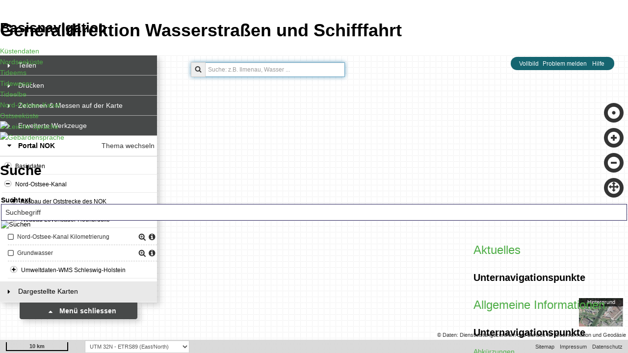

--- FILE ---
content_type: text/html;charset=UTF-8
request_url: https://www.kuestendaten.de/NOK/DE/dienste/karte?lang=de&topic=portal_nok&bgLayer=sgx_geodatenzentrum_de_web_EU_EPSG_25832_TOPPLUS&E=537380.67&N=5997385.10&zoom=9&layers_visibility=false&catalogNodes=14
body_size: 4433
content:
<!DOCTYPE html>





















<html xmlns="http://www.w3.org/1999/xhtml" lang="de" class=" js no-touch svg inlinesvg svgclippaths no-ie8compat">
    <head>
        <base href="/" />
        <title>ZDM - Verfügbare Kartendienste</title>
              
        <meta charset="UTF-8"/>
        <meta http-equiv="X-UA-Compatible" content="IE=edge,chrome=1">

        <link rel="stylesheet" href="/DE/dienste/decorations/layout/ingrid/css/style.css">
        <link rel="stylesheet" href="/DE/dienste/decorations/layout/ingrid/css/override.css">
        <link rel="stylesheet" href="/DE/dienste/decorations/layout/ingrid/css/streamline-24px/styles.css">
        <link rel="stylesheet" href="/DE/dienste/decorations/layout/ingrid/css/print.css" media="print">

        <script src="/DE/dienste/decorations/layout/ingrid/scripts/ingrid.js"></script>
        <script type="text/javascript" src="/SiteGlobals/Frontend/JavaScript/init/global.js?v=32"></script>
                 <meta name="viewport" content="width=device-width, initial-scale=1.0, maximum-scale=1.5, user-scalable=1"/>
     <meta name="generator" content="Government Site Builder"/>
             
     <!--
        Realisiert mit dem Government Site Builder.
        Die Content Management Lösung der Bundesverwaltung.
        www.government-site-builder.de
      -->
     <link rel="canonical" href="https://www.kuestendaten.de/NOK/DE/_seitenrahmen/header.html?processids="/>
     <link rel="copyright" href="https://www.kuestendaten.de/DE/Service/Impressum/impressum_node.html?view=absoluteLinks" type="text/html" title="Impressum" />
     <link rel="glossary" href="" type="text/html" title="Glossar" />
     <link rel="help" href="" type="text/html" title="Hilfe" />
     <link rel="start" href="https://www.kuestendaten.de/NOK/DE/Startseite/Startseite-Portal-Nord-Ostsee-Kanal-node.html?view=absoluteLinks" type="text/html" title="Homepage" />
     <link rel="contents" href="https://www.kuestendaten.de/NOK/DE/Sitemap/sitemap_node.html?view=absoluteLinks" type="text/html" title="&Uuml;bersicht" />
     <link rel="search" href="https://www.kuestendaten.de/DE/Service/Suche/suche_node.html?view=absoluteLinks" type="text/html" title="Suche" />

     <link rel="shortcut icon" href="https://www.kuestendaten.de/SiteGlobals/Frontend/Images/favicon.ico?__blob=normal&v=1" type="image/ico" />


<link rel="stylesheet"  href="https://www.kuestendaten.de/SiteGlobals/Frontend/Styles/normalize.css?v=1" type="text/css"/>
<link rel="stylesheet"  href="https://www.kuestendaten.de/SiteGlobals/Frontend/Styles/_libs.css?v=1" type="text/css"/>
<link rel="stylesheet"  href="https://www.kuestendaten.de/SiteGlobals/Frontend/Styles/small.css?v=1" type="text/css"/>
<link rel="stylesheet"  href="https://www.kuestendaten.de/SiteGlobals/Frontend/Styles/medium.css?v=1" type="text/css"/>
<link rel="stylesheet"  href="https://www.kuestendaten.de/SiteGlobals/Frontend/Styles/large.css?v=1" type="text/css"/>
<!--[if IE 9]><link rel="stylesheet"  href="https://www.kuestendaten.de/SiteGlobals/Frontend/Styles/addon_iefix_9.css?v=1" type="text/css"/><![endif]-->
<!--[if lte IE 8]><link rel="stylesheet" href="https://www.kuestendaten.de/SiteGlobals/Frontend/Styles/addon_iefix.css?v=1" type="text/css" /><![endif]-->
<link rel="stylesheet" href="https://www.kuestendaten.de/SiteGlobals/Frontend/Styles/addon_print.css?v=1" type="text/css" media="print" />

<link rel="stylesheet" href="https://www.kuestendaten.de/SiteGlobals/Frontend/Styles/addon_materna.css?v=1" type="text/css"/>
 


   
    </head>
    <body class="gsb js-off lang-de fixed">
                <div id="wrapperOuter" >
  <div id="wrapperInner">
    <a id="Start"></a>
    <h1 class="aural">Generaldirektion Wasserstraßen und Schifffahrt</h1>
                                    
    <div id="wrapperDivisions" class="l-fixed-wrapperDivision-dynamic-site">
      <div id="header" class="smaller">
               <div class="wrapperBranding row mod">
          <div id="navServiceMeta" class="large-9 columns">
             <h2 class="aural">Basisnavigation</h2>
 <ul><li ><a href="https://www.kuestendaten.de/DE/Startseite/Startseite_Kuestendaten_node.html">Küs­ten­da­ten</a></li><li  id="Bar"><a href="https://www.kuestendaten.de/NSK/DE/Startseite/Startseite_Portal_Nordseekueste_node.html" title="Nordseek&#252;ste">Nord­see­küs­te</a></li><li ><a href="https://www.kuestendaten.de/Tideems/DE/Startseite/Startseite-Portal-Tideems-node.html">Ti­de­ems</a></li><li  id="Bar"><a href="https://www.kuestendaten.de/Tideweser/DE/Startseite/Startseite-Portal-Tideweser-node.html" title="Tideweser">Ti­de­we­ser</a></li><li  id="Bar"><a href="https://www.kuestendaten.de/Tideelbe/DE/Startseite/Startseite_Portal_Tideelbe_node.html" title="Tideelbe">Ti­de­el­be</a></li><li  id="Bar"><a href="https://www.kuestendaten.de/NOK/DE/Startseite/Startseite-Portal-Nord-Ostsee-Kanal-node.html" title="Nord-Ostsee-Kanal">Nord-​Ost­see-​Ka­nal</a></li><li  id="Bar"><a href="https://www.kuestendaten.de/OSK/DE/Startseite/Startseite_Portal_Ostseekueste_node.html" title="Ostseek&#252;ste">Ost­see­küs­te</a></li><li ><a href="https://www.kuestendaten.de/DE/Leichte-Sprache/Leichte_Sprache_node.html" title="Leichte Sprache">      <img src="https://www.kuestendaten.de/SiteGlobals/Frontend/Images/icons/icon_leichtesprache.svg?__blob=normal&amp;v=1" title="Leichte Sprache" alt="Leichte Sprache" />         </a></li><li  id="navServiceGS"><a href="https://www.kuestendaten.de/DE/Gebaerdensprache/Gebaerdensprache_node.html">      <img src="https://www.kuestendaten.de/SiteGlobals/Frontend/Images/icons/icon_gebaerdensprache.svg?__blob=normal&amp;v=1" title="Gebärdensprache" alt="Gebärdensprache" />         </a></li></ul>
          </div>                 <div id="search" class="large-3 columns">
            <h2 class="aural">Suche</h2>
             <form name="searchService" action="https://www.kuestendaten.de/SiteGlobals/Forms/Suche/NOK/Servicesuche_Formular.html" method="get" enctype="application/x-www-form-urlencoded">
               <input type="hidden" name="nn" value="d6a9350d-3fd4-4ad0-9edb-876294217db3"/>
   <input type="hidden" name="resourceId" value="16e28fee-b0d5-4e3c-9a05-9d558364846a"/>
<input type="hidden" name="input_" value="d6a9350d-3fd4-4ad0-9edb-876294217db3"/>
<input type="hidden" name="pageLocale" value="de"/>

      <fieldset>
    <p>
             <span class="formLabel aural">
  <label for="f16e28fee-b0d5-4e3c-9a05-9d558364846ad34f6f936-0bfb-42d3-9794-49d21eff40d0">Suchtext </label></span> <span class="formField"> <input id="f16e28fee-b0d5-4e3c-9a05-9d558364846ad34f6f936-0bfb-42d3-9794-49d21eff40d0" name="templateQueryString" value="" title="Suchtext" type="text" placeholder="Suchbegriff" size="26" maxlength="100"/></span>
             <input class="image" type="image" src="https://www.kuestendaten.de/SiteGlobals/Forms/_components/Buttons/Servicesuche_Submit.png?__blob=image&amp;v=1" id="f16e28fee-b0d5-4e3c-9a05-9d558364846ad9a356441-5936-42b8-90e5-901e25205612" name="submit" alt="Suchen" title="Suchen" /> <input id="f16e28fee-b0d5-4e3c-9a05-9d558364846adf23507ee-4ea5-44dd-8fc4-8cf8a297c980" name="cl2Categories_Subsite" value="nok" type="hidden"/>
    </p>
</fieldset>
 </form>
          </div>        </div>
        <div id="navPrimary">
          <div class="small-6 columns large-2 addShrinkLogo">
              <p><a href="https://www.wsv.de" title="Wasserstraßen- und Schifffahrtsverwaltung des Bundes" target="_blank" rel="noopener noreferrer"><img src="https://www.kuestendaten.de/SiteGlobals/Frontend/Images/additionalLogoShrinkheader.jpg?__blob=normal&v=1" alt="Logo mit hinterlegtem Link zu den Internetseiten der Wasserstraßen- und Schifffahrtsverwaltung des Bundes"></a></p>
          </div>
          <h2 class="aural">Hauptmenü</h2>
 <ul> <li >
    <div class="" id="n-1">
      <h3><a href="https://www.kuestendaten.de/NOK/DE/Aktuelles/Aktuelles_node.html" title="Aktuelles">Ak­tu­el­les</a></h3> <h4 class="aural">Unternavigationspunkte</h4> </div>
  </li> <li >
    <div class="" id="n-2">
      <h3><a href="https://www.kuestendaten.de/NOK/DE/Allg_Infos/Allgemeine_Informationen_node.html" title="Allgemeine Informationen">All­ge­mei­ne In­for­ma­tio­nen</a></h3> <h4 class="aural">Unternavigationspunkte</h4> <div class="menu fl-1">
        <div class="menu-box">
          <ul>  <li class=""><a href="https://www.kuestendaten.de/NOK/DE/Allg_Infos/Abkuerzungen/Abkuerzungen_node.html" title="Abk&#252;rzungen">Ab­kür­zun­gen</a></li>  <li class=""><a href="https://www.kuestendaten.de/NOK/DE/Allg_Infos/NOK_Info/Der_Nord_Ostsee_Kanal_node.html" title="Der Nord-Ostsee-Kanal">Der Nord-​Ost­see-​Ka­nal</a></li>  <li class=""><a href="https://www.kuestendaten.de/NOK/DE/Allg_Infos/Fotos_und_Filme/Fotos_und_Filme_node.html" title="Fotos &amp; Filme">Fo­tos &amp; Fil­me</a></li>  <li class=""><a href="https://www.kuestendaten.de/NOK/DE/Allg_Infos/Glossar/Glossar_node.html" title="Glossar">Glossar</a></li>  <li class="last "><a href="https://www.kuestendaten.de/NOK/DE/Allg_Infos/Links/Links_node.html" title="Links">Links</a></li> </ul>
        </div>
      </div> </div>
  </li> <li >
    <div class="" id="n-3">
      <h3><a href="https://www.kuestendaten.de/NOK/DE/Projekte/Projekte_node.html" title="Projekte">Pro­jek­te</a></h3> <h4 class="aural">Unternavigationspunkte</h4> <div class="menu fl-1">
        <div class="menu-box">
          <ul>  <li class=""><a href="https://www.kuestendaten.de/NOK/DE/Projekte/Wasserstrassen_Neubauamt_Nord_Ostsee_Kanal/Wasserstrassen_Neubauamt_Nord_Ostsee_Kanal_node.html" title="Wasserstra&#223;en-Neubauamt Nord-Ostsee-Kanal">Was­ser­stra­ßen-​Neu­bau­amt Nord-​Ost­see-​Ka­nal</a></li>  <li class=""><a href="https://www.kuestendaten.de/NOK/DE/Projekte/Schleusen_Brunsbuettel/NOK_Schleusen_Brunsbuettel_node.html" title="NOK Schleusen Brunsb&#252;ttel">NOK Schleu­sen Bruns­büt­tel</a></li>  <li class=""><a href="https://www.kuestendaten.de/NOK/DE/Projekte/Ausbau_NOK/Ausbau-des-Nord-Ostsee-Kanals-node.html" title="Ausbau des Nord-Ostsee-Kanals">Aus­bau des Nord-​Ost­see-​Ka­nals</a></li>  <li class=""><a href="https://www.kuestendaten.de/NOK/DE/Projekte/Neubau_Levensauer_Hochbruecke/Neubau-Levensauer-Hochbruecke-node.html" title="Neubau Levensauer Hochbr&#252;cke">Neu­bau Le­ven­sau­er Hoch­brücke</a></li>  <li class="last "><a href="https://www.kuestendaten.de/NOK/DE/Projekte/Sanierung_Kleine_Schleuse_Kiel_Holtenau/Die-Sanierung-der-Kleinen-Schleuse-Kiel-Holtenau-node.html" title="Ersatzneubau der Kleinen Schleuse Kiel-Holtenau">Er­satz­neu­bau der Klei­nen Schleu­se Kiel-​Hol­tenau</a></li> </ul>
        </div>
      </div> </div>
  </li> <li >
    <div class="mod" id="n-4">
      <h3><a href="https://www.kuestendaten.de/NOK/DE/Service/service_node.html" title="Service">Ser­vice</a></h3> <h4 class="aural">Unternavigationspunkte</h4> <div class="menu fl-1">
        <div class="menu-box">
          <ul>  <li class=""><a href="https://www.kuestendaten.de/NOK/DE/Service/Kartenthemen/Kartenthemen_node.html" title="Download von Geodaten">Dow­n­load Geo­da­ten</a></li>  <li class=""><a href="https://www.kuestendaten.de/DE/Services/Messreihen_Dateien_Download/Download_Zeitreihen_node.html" title="Download Zeitreihen">Dow­n­load Zeitrei­hen</a></li>  <li class=""><a href="https://www.kuestendaten.de/DE/Services/Infobrief/infobrief_node.html">In­fo­brief-​ZDM</a></li>  <li class=""><a href="https://www.kuestendaten.de/NOK/DE/Service/Kartentool/Kartentool_node.html" title="Kartentool">Kar­ten­tool</a></li>  <li class=""><a href="https://www.kuestendaten.de/DE/Services/Publikationen/Publikationen_node.html" title="Publikationen">Pu­bli­ka­tio­nen</a></li>  <li class=""><a href="https://www.kuestendaten.de/NOK/DE/Service/WMS/wms_node.html" title="Web Services">Web Ser­vices</a></li>  <li class="last "><a href="https://www.kuestendaten.de/NOK/DE/Service/Zeitreihenclient/Zeitreihenclient_node.html" title="Zeitreihenclient">Zeitrei­hen­cli­ent</a></li> </ul>
        </div>
      </div> </div>
  </li> </ul>
        </div>        
      <div id="navBreadcrumbs">
        <p class="aural">Sie sind hier:</p>
        <ol>
            <li class="first">
                <a href="https://www.kuestendaten.de/NOK/DE/Startseite/Startseite-Portal-Nord-Ostsee-Kanal-node.html">Nord-Ostsee-Kanal</a>
            </li>
            <li>
                <strong></strong>
            </li>
        </ol>
      </div>      </div>



 

  
<script>
    var breadCrump = 'HTTP Status 404';
    if ('/main-maps.psml' == '/main-maps.psml') {
        breadCrump = 'Karte';
    } else if ('/main-maps.psml' == '/main-measures.psml') {
        breadCrump = 'Zeitreihen';
    } else if ('/main-maps.psml' == '/search-detail.psml') {
        breadCrump = 'Trefferanzeige';
    }
$('#navBreadcrumbs li strong' ).text(breadCrump);
</script>

<script>
    $('#wrapperDivisions').addClass('maps smaller');
    $('#header').addClass('maps smaller');
</script>
                </div>
                <div >
          <div >								
			    
<iframe id="iframe_map" src="/DE/dienste/ingrid-webmap-client/frontend/prd/" allowfullscreen></iframe>

<script>
var buffer = 0; //scroll bar buffer
var iframe = document.getElementById('iframe_map');
var urlParams = location.search;
var urlPath = location.pathname;
var url = '/DE/dienste/ingrid-webmap-client/frontend/prd/' + '?lang=de';
var editParams = '';
var editParamsE = '';
var editParamsN = '';
var editParamsZ = '';
var isBackHistory = false;

if(false){
    var kml = '$kmlUrl';
    if(!kml.startsWith("http")){
        kml = location.origin + "/ingrid-webmap-client/rest/data/" + kml;
    }
    
    url = url + "&layers=KML||" + kml;
}
// Add iFrame 'src'
iframe.src = url;

// .onload doesn't work with IE8 and older.
if (iframe.attachEvent) {
    iframe.attachEvent('onload', resizeIframe);
} else {
    iframe.onload=resizeIframe;
}

// Resize map
window.onresize = resizeIframe;

function pageY(elem) {
    return elem.offsetParent ? (elem.offsetTop + pageY(elem.offsetParent)) : elem.offsetTop;
}

function resizeIframe() {
    var height = document.documentElement.clientHeight;
    height -= pageY(document.getElementById('iframe_map'))+ buffer ;
    height = (height < 0) ? 0 : height;
    document.getElementById('iframe_map').style.height = height + 'px';
}

// Change params
function onParamChange(params) {
  var newParams = '?';
  var key = [];
  var paramsE = params.E || '';
  var paramsN = params.N || '';
  var paramsZoom = params.zoom || '';
  var isPushState = false;
  
  for (var i in params) {
    key.push(i);
  };

  key.forEach(function (s, i, o) {
    if (s == 'lang') {
      newParams = newParams + '' + s + '=' + 'de';
    } else if (s == 'layers') {
      newParams = newParams + '' + s + '=' + encodeURIComponent(params[s]);
    } else {
      newParams = newParams + '' + s + '=' + params[s];
    }
    if (i < o.length - 1) {
      newParams = newParams + '&';
    }
  });

  if (paramsE !== '' &&
      paramsN !== '' &&
      paramsZoom !== '') {
    if ((paramsE !== editParamsE && editParamsE !== '' &&
        paramsN !== editParamsN && editParamsN !== '') ||
        paramsZoom !== editParamsZ && editParamsZ !== '' ) {
      if (newParams && !isBackHistory) {
        isPushState = true;
      }
    }
    editParamsE = paramsE;
    editParamsN = paramsN;
    editParamsZ = paramsZoom;
  }
  if (isPushState) {
    window.history.pushState({id:newParams, params: params}, '', urlPath + newParams );
  } else {
    window.history.replaceState({id:newParams, params: params}, '', urlPath + newParams );
  }
  isBackHistory = false;
}
</script>


			        </div>
    </div>
      </body>
</html>

--- FILE ---
content_type: text/html; charset=UTF-8
request_url: https://www.kuestendaten.de/DE/dienste/ingrid-webmap-client/frontend/prd/?lang=de
body_size: 9639
content:
<!DOCTYPE html><html ng-app="geoadmin" ng-controller="GaMainController" itemscope itemtype="http://schema.org/WebApplication"><head><!--![if !HTML5]>
    <meta http-equiv="X-UA-Compatible" content="IE=9,IE=10,IE=edge,chrome=1"/>
    <![endif]--><title translate="page_title">InGrid Map Client</title><meta charset="utf-8"><meta name="google-site-verification" content="ZAmW5d4_2X8xb5Yy_nYQbnTSe1EIeSqyhox9aXXwrws"><meta name="msvalidate.01" content="58E0E0B7DD4AB3D30EE315C695950E68"><meta name="yandex-verification" content="4795f82c05657028"><meta name="fragment" content="!"><meta name="referrer" content="origin"><meta name="viewport" content="initial-scale=1,user-scalable=no,minimal-ui"><meta name="apple-mobile-web-app-capable" content="yes"><meta name="apple-mobile-web-app-status-bar-style" content="black"><meta name="application-name" content="map.geo.admin.ch"><meta name="msapplication-TileImage" content="img/touch-icon-bund-144x144.png"><meta name="msapplication-TileColor" content="#ffffff"><meta name="msapplication-square70x70logo" content="img/touch-icon-bund-70x70.png"><meta name="msapplication-square150x150logo" content="img/touch-icon-bund-150x150.png"><meta name="msapplication-square310x310logo" content="img/touch-icon-bund-310x310.png"><link rel="dns-prefetch" href="//api3.geo.admin.ch"><link rel="apple-touch-icon" sizes="76x76" href="img/touch-icon-bund-76x76.png"><link rel="apple-touch-icon" sizes="120x120" href="img/touch-icon-bund-120x120.png"><link rel="apple-touch-icon" sizes="152x152" href="img/touch-icon-bund-152x152.png"><meta name="description" translate-attr="{content: 'page_description'}" content="geo.admin.ch ist die Geoinformationsplattform der Schweizerischen Eidgenossenschaft. // geo.admin.ch est la plateforme de géoinformation de la Confédération suisse."><meta name="keywords" content="maps Switzerland, map viewer, Swiss Map,Confederation, geodata, public platform, geographical information, geoportal, orthophotos, geolocation, geoinformation, Geodaten, Geoinformation, Bund, Plattform, Karte, Kartendienst, Kartenviewer"><meta name="news_keywords" content="Maps of Switzerland"><meta property="og:site_name" content="geo.admin.ch"><meta property="og:title" content="Swiss Geoportal"><meta property="og:description" translate-attr="{content: 'page_description'}" content="geo.admin.ch ist die Geoinformationsplattform der Schweizerischen Eidgenossenschaft. // geo.admin.ch est la plateforme de géoinformation de la Confédération suisse."><meta property="og:type" content="WebApplication"><meta property="og:url" content="https://map.geo.admin.ch"><meta property="og:image" content="img/logo.png"><meta name="twitter:card" content="summary"><meta name="twitter:site" content="@swiss_geoportal"><meta name="twitter:creator" content="@swiss_geoportal"><meta name="twitter:title" content="geo.admin.ch"><meta name="twitter:description" content="geo.admin.ch ist die Geoinformationsplattform der Schweizerischen Eidgenossenschaft. // geo.admin.ch est la plateforme de géoinformation de la Confédération suisse."><meta name="twitter:image" content="img/logo.png"><meta name="twitter:url" content="https://map.geo.admin.ch"><meta itemprop="name" content="geo.admin.ch"><meta itemprop="description" content="geo.admin.ch ist die Geoinformationsplattform der Schweizerischen Eidgenossenschaft. // geo.admin.ch est la plateforme de géoinformation de la Confédération suisse."><meta itemprop="image" content="img/logo.png"><link rel="manifest" href="manifest.json"><script>(()=>{var e,a=window,i=a.location,o=a.navigator,t=i.search.match(/(?:mobile=(true|false))/);i.origin||(i.origin=i.protocol+"//"+i.hostname),"false"!=(t=t&&t[1])&&(a=("ontouchstart"in a||1<o.maxTouchPoints||1<o.msMaxTouchPoints)&&(screen.width<=768||screen.height<=768),"false"==t?e=i.origin+i.pathname.replace(/\/(|(mobile|embed)\.html)$/,"/index.html")+i.search:"true"!=t&&!a||(e=i.origin+i.pathname.replace(/\/(|(index|embed)\.html)$/,"/mobile.html")+i.search),e)&&e!=i.href&&(i.href=e)})()</script><script language="javascript">var mapUserId=void 0;window.parent.mapUserId&&(mapUserId=window.parent.mapUserId)</script><link href="style/app.css?v=1a5f4d915" rel="stylesheet"><link href="../css/app.override.css?v=1a5f4d915" rel="stylesheet"><link href="../css/app.layout.override.css?v=1a5f4d915" rel="stylesheet"><link href="/DE/dienste/ingrid-webmap-client/rest/config/css?v=1a5f4d915" rel="stylesheet"><script src="/DE/dienste/ingrid-webmap-client/rest/config/setting?v=1a5f4d915"></script></head><body class="{{topicId}} {{langId}}" ng-class="{'search-focused': globals.searchFocused,'webkit': globals.webkit,'no-animation': !globals.animation,'offline': globals.offline,'online': !globals.offline,'desktop': globals.desktop,'mobile': globals.mobile,'embed': globals.embed,'ga-draw-active': globals.isDrawActive,'ga-3d-active': globals.is3dActive,'ga-fps-active': globals.isFpsActive,'ios': globals.ios}"><!--[if (IE)&(lt IE 10)]><script>(function(){
       var msgDocumentMode = "";
       var msgCompatibilityView = "";
       if (document.documentMode < 9) {
          msgDocumentMode = "DE: Dokumentmodus von Internet Explorer muss 9 oder gr\366sser sein.\nFR: Le mode de document d'Internet Explorer doit \352tre plus grand ou \351gal \340 9.\nIT: Modalit\340 documento dev'essere maggiore o uguale a 9.\nEN: The document mode of your navigator should be 9 or higher.\n\n";
       }
       if (navigator.userAgent.indexOf("MSIE 7.0") > 0 || navigator.userAgent.indexOf("MSIE 8.0") > 0) {
          msgCompatibilityView = "DE: Sie verwenden einen veralteten Browser. Um die Website in vollem Umfang nutzen zu k\366nnnen, empfehlen wir Ihnen in diesem Falle, einen neueren Browser zu installieren: www.browsehappy.com/?locale=de\nFR: Vous utilisez un navigateur trop ancien. Pour utiliser toute les possibilit\351s de ce site web, nous vous conseillons d'installer un navigateur plus r\351cent: www.browsehappy.com/?locale=fr\nIT:Si sta utilizzando un browser non completamente supportato. Per sfruttare appieno le funzionalit\340 di questo sito web, consigliamo di installare un browser pi\371 recente: www.browsehappy.com/?locale=it\nEN: You are using an outdated browser. Please upgrade in this case your browser to improve your experience: browsehappy.com/?locale=en\n\n";
       }
       if (msgDocumentMode.length > 0 || msgCompatibilityView.length > 0) {
         alert(msgDocumentMode + msgCompatibilityView + "DE: \334ber die 'F12' Taste k\366nnen Sie die Einstellungen auf 'Browsermodus:IE9' und 'Dokumentmodus:IE-9-Standards' setzen.\nFR: En appuyant sur F12, vous pouvez modifier l'affichage de compatibilit\351 en choisissant le mode navigateur IE9 et le mode de document normes IE9.\nIT: Premere F12 per modificare la Modalit\340 browser scegliendo poi 'Modalit\340 browser IE9' e 'Modalit\340 documento: IE9'.\nEN: Click on F12 and change the compatibility view mode and the document mode to 'Browser Mode:IE9' and 'Document Mode: IE9 standards'.");
       }
       })();</script><script src="lib/IE9Fixes.js"></script><script>IE9Fix.call(this)</script><![endif]--><div ng-controller="GaSeoController"><div ga-seo ga-seo-options="options" ga-seo-map="map"></div></div><div ng-cloak translate-cloak id="header" class="navbar navbar-fixed-top" ng-class="{'host-not-prod': !globals.hostIsProd}"><div id="search-container" ng-controller="GaSearchController" role="search" ng-attr-aria-label="{{ 'navigation_search' | translate }}"><div ga-search ga-search-map="map" ga-search-options="options" ga-search-focused="globals.searchFocused" ga-search-ol3d="::ol3d"></div><span ga-help="31,24,25" ga-help-options="{showOnHover:true}"></span></div><div id="toptools" ng-if="!globals.settingsShown" role="navigation" ng-attr-aria-label="{{ 'navigation_service_menu' | translate }}"><div ga-fullscreen ga-fullscreen-map="map"></div>&nbsp;&nbsp;<div ng-if="globals.serviceAnnouncement"><a ng-if="!globals.serviceAnnouncementUrl" href="" ng-click="globals.feedbackPopupShown = !globals.feedbackPopupShown" role="button"><span translate>problem_announcement</span> </a><a ng-if="globals.serviceAnnouncementUrl" href="{{globals.serviceAnnouncementUrl}}" target="_blank"><span translate>problem_announcement</span> </a>&nbsp;&nbsp;</div><a target="_blank" href="{{globals.serviceHelpUrl}}" translate>help_label</a>&nbsp;&nbsp; <a class="ga-redirect" ng-if="!globals.isParentIFrame" href="{{deviceSwitcherHref}}" translate>mobile_redirect</a>&nbsp;&nbsp;<div ng-controller="GaTranslationController" ng-if="!globals.isParentIFrame"><div ga-translation-selector ga-translation-selector-options="options"></div></div></div><button class="btn ga-menu-bt" ng-click="globals.pulldownShown=true" translate><i class="fa fa-reorder" style="font-size:1.5em"></i></button><div class="ga-offline-msg alert-danger" translate>offline_sorry</div></div><div id="drawModeHeader" class="navbar navbar-fixed-top" ng-if="globals.isDrawActive"><div class="ga-centered ga-title" translate>draw_mode_title</div><button class="btn btn-primary pull-left" ng-click="globals.isDrawActive = false"><i class="fa fa-arrow-left"></i> <span translate>draw_back</span></button> <span ga-help="66"></span><button style="right:0" class="btn ga-menu-bt" ng-click="globals.pulldownShown=true" translate><i class="fa fa-reorder" style="font-size:1.5em"></i></button><div class="ga-offline-msg alert-danger" translate>offline_sorry</div></div><div id="loader"></div><div tabindex="1" ga-map ga-map-map="map" ga-map-ol3d="::ol3d"><div id="buttonGroup" ng-cloak translate-cloak role="navigation" ng-attr-aria-label="{{ 'navigation_map_buttons' | translate }}"><div ga-geolocation ga-geolocation-map="::map" ga-geolocation-ol3d="::ol3d"></div><div id="zoomButtons"></div><div id="zoomToExtentButton"></div><div ga-tilt3d ng-if="globals.dev3d"></div><div ga-time-selector-bt ga-time-selector-bt-map="map"></div><div ga-rotate ga-rotate-map="map"></div></div><div ng-cloak translate-cloak ga-background-selector ga-background-selector-map="::map" ga-background-selector-ol3d="::ol3d"></div><div ga-swipe ga-swipe-map="map" ga-swipe-active="globals.isSwipeActive" style="display:none"></div><div ng-cloak translate-cloak ga-attribution ga-attribution-map="::map" ga-attribution-ol3d="::ol3d"></div></div><div ng-cloak ng-if="globals.is3dActive && ol3d"><div ga-cesium-inspector ga-cesium-inspector-ol3d="::ol3d"></div><div ga-cesium-3d-tiles-inspector ga-cesium-3d-tiles-inspector-ol3d="::ol3d"></div><div ga-controls3d ga-controls3d-ol3d="::ol3d" ga-controls3d-fps-active="globals.isFpsActive"></div><div ga-attribution-warning ga-attribution-warning-ol3d="::ol3d"><span translate>3d_overlay_warning</span></div></div><div ng-cloak ga-offline-selector ga-offline-selector-map="::map"></div><div ng-cloak translate-cloak id="footer" class="navbar navbar-fixed-bottom" role="footer" ng-attr-aria-label="{{ 'navigation_footer' | translate }}"><div class="pull-left" ga-scale-line ga-scale-line-map="::map" ng-show="!globals.is3dActive"></div><div id="mouseposition" class="pull-left" ng-controller="GaMousePositionController"><select ng-model="options.projection" ng-hide="globals.isHideEpsgSelection" ng-options="p.label for p in ::mousePositionProjections"></select><div ga-mouse-position ga-mouse-position-map="::map" ga-mouse-position-ol3d="::ol3d" ga-mouse-position-options="options"></div></div><div class="pull-right" ng-if="globals.enableAccessibilityFooter"><a role="button" tabindex="0" onclick='window.open(settings.settingAccessibilityUrl,"blank")' translate>accessibility_label</a></div><div class="pull-right"><a role="button" tabindex="0" onclick='window.open(settings.settingCopyrightURL,"blank")' translate>copyright_label</a></div><div class="pull-right"><a role="button" tabindex="0" onclick='window.open(settings.settingDisclaimerURL,"blank")' translate>disclaimer_label</a></div><div class="pull-right"><a role="button" tabindex="0" onclick='window.open(settings.settingSitemapURL,"blank")' translate>Sitemap</a></div><div class="pull-right" ng-if="globals.enableHelpFooter"><a role="button" tabindex="0" onclick='window.open(settings.settingServiceHelpUrl,"blank")' translate>help_label</a></div></div><div ng-controller="GaContextPopupController"><div ga-context-popup ga-context-popup-map="::map" ga-context-popup-options="::options" ga-context-popup-active="!globals.is3dActive && !globals.isDrawActive"></div></div><div ga-timestamp-control ga-timestamp-control-map="map"></div><div ng-controller="GaTimeSelectorController"><div ga-time-selector ga-time-selector-map="::map" ga-time-selector-ol3d="::ol3d" ga-time-selector-options="options"></div></div><div ga-shop-msg></div><div ng-controller="GaTooltipController"><div ga-tooltip ga-tooltip-map="::map" ga-tooltip-ol3d="::ol3d" ga-tooltip-options="options" ga-tooltip-active="!globals.feedbackPopupShown && !globals.isDrawActive"></div></div><div id="pulldown" ng-cloak translate-cloak role="navigation" ng-attr-aria-label="{{ 'navigation_main_menu' | translate }}" ng-class="{'selection-and-catalog-shown': (globals.catalogShown && globals.selectionShown),'ga-pulldown-shown': globals.pulldownShown}"><div class="ga-visible-mobile ga-pulldown-shadow" ng-click="globals.pulldownShown = false" role="button"></div><div id="pulldown-content" class="content"><div class="panel"><a id="shareHeading" class="panel-heading accordion-toggle collapsed" data-toggle="collapse" data-parent="#pulldown-content" href="#share" role="button" ga-collapsible-show="globals.isShareActive"><i class="fa fa-caret-down"></i> <span translate>share</span></a><div id="share" class="panel-collapse collapse"><div class="panel-body" ng-controller="GaShareController"><div ga-share ga-share-options="options" ga-share-active="globals.isShareActive"></div></div></div></div><div class="panel" ng-show="!globals.is3dActive"><a id="printHeading" class="panel-heading accordion-toggle collapsed" data-toggle="collapse" data-parent="#pulldown-content" href="#print" role="button" ga-collapsible-show="globals.isPrintActive"><i class="fa fa-caret-down"></i> <span translate>print</span></a><div id="print" class="panel-collapse collapse"><div class="panel-body" ng-controller="GaPrintController"><div ga-print ga-print-map="map" ga-print-options="options" ga-print-active="globals.isPrintActive"></div></div></div></div><div class="panel" ng-show="!globals.is3dActive" ng-hide="globals.isHideDraw"><a id="drawHeading" class="panel-heading accordion-toggle collapsed" data-toggle="collapse" data-parent="#pulldown-content" href="#draw" role="button" ga-collapsible-show="globals.isDrawActive" accesskey="r"><i class="fa fa-caret-down"></i> <span translate>draw_panel_title</span></a><div id="draw" class="panel-collapse collapse"><div class="panel-body" ng-controller="GaDrawController"><div ga-draw ga-draw-map="map" ga-draw-options="options" ga-draw-active="globals.isDrawActive"></div></div></div></div><div class="panel"><a id="toolsHeading" class="panel-heading accordion-toggle collapsed" role="button" data-toggle="collapse" data-parent="#pulldown-content" href="#tools"><i class="fa fa-caret-down"></i> <span translate>map_tools</span></a><div id="tools" class="collapse"><div class="panel-body panel-body-wide panel-cursor"><ul><li><a href="" accesskey="w" role="button" aria-haspopup="dialog" ng-click="globals.importPopupShown = !globals.importPopupShown" translate-attr="{title: 'import_tooltip'}"><span ng-class="{'selected': globals.importPopupShown}" translate>import</span></a></li><li ng-show="!globals.is3dActive" ng-hide="globals.isHideCompare"><a href="" accesskey="c" role="button" ng-click="globals.isSwipeActive = !globals.isSwipeActive" translate-attr="{title: 'swipe_tooltip'}"><span ng-class="{'selected': globals.isSwipeActive}" translate>swipe</span></a></li><li ng-show="false" ng-if="globals.queryShown"><a href="" accesskey="s" role="button" aria-haspopup="dialog" ng-click="globals.isFeatureTreeActive = !globals.isFeatureTreeActive" translate-attr="{title: 'featuretree_tooltip'}"><span ng-class="{'selected': globals.isFeatureTreeActive}" translate>object_information</span></a></li></ul></div></div></div><div class="panel" ng-hide="globals.isDrawActive || globals.isHideCatalog"><div class="theme-toggle"><a class="topic-modal-toggle" data-toggle="modal" data-target="#topicSelector .modal" href="#"><span translate>choose_theme</span></a></div><a id="catalogHeading" class="panel-heading accordion-toggle light collapsed" data-toggle="collapse" data-parent="#pulldown-content" href="#catalog" role="button" ga-collapsible-show="globals.catalogShown"><i class="fa fa-caret-down"></i> <span>{{topicId | translate}}</span> <span ga-help="32,37,39" ga-help-options="{showOnHover:true}"></span></a><div id="catalog" class="collapse" ng-controller="GaCatalogtreeController"><div class="panel-body panel-body-wide accordion-inner-catalog" ng-if="!globals.offline" ga-catalogtree ga-catalogtree-map="map" ga-catalogtree-options="options"></div></div></div><div class="panel" ng-hide="globals.isDrawActive"><div class="theme-toggle" ng-if="hasAddedLayers()"><button class="topic-modal-toggle ga-btn ga-icon fa fa fa-remove-sign" ng-click="removeLayers($event)" aria-label="{{ 'fa_icon_remove_all_layers'}"></button> <input class="topic-modal-toggle" type="checkbox" ng-model="hasAllActivatedLayers.active" ng-model-options="{ getterSetter: true }" aria-label="{{ 'fa_icon_activate_all_layers'}"></div><a id="selectionHeading" class="panel-heading accordion-toggle light collapsed" data-toggle="collapse" data-parent="#pulldown-content" href="#selection" role="button" ga-collapsible-show="globals.selectionShown"><i class="fa fa-caret-down"></i> <span translate>layers_displayed</span> <span ga-help="34,35,36" ga-help-options="{showOnHover:true}"></span></a><div id="selection" class="collapse"><div class="panel-body panel-body-wide" ga-layermanager ga-layermanager-map="map"></div><div class="ga-more-layers" ng-click="hidePulldownOnXSmallScreen()"><a href="" ga-help-highlight=".ga-search-input-container input" role="button" translate>help_search_data_link</a></div></div></div><div class="panel" ng-if="globals.settingsShown"><a class="panel-heading accordion-toggle collapsed" data-toggle="collapse" data-parent="#pulldown-content" href="#settings" role="button"><i class="fa fa-caret-down"></i> <span translate>settings</span></a><div id="settings" class="collapse"><div class="panel-body"><p><a href="" ng-click="globals.feedbackPopupShown = !globals.feedbackPopupShown" role="button" aria-haspopup="dialog"><span ng-class="{'selected': globals.feedbackPopupShown}" translate>problem_announcement</span></a></p><div class="options" ng-if="!globals.isParentIFrame"><label ng-controller="GaTranslationController"><span translate>lang_chooser_label</span><div ga-translation-selector ga-translation-selector-options="options"></div></label></div><hr><p></p><div ng-if="globals.enableHelpFooter"><a role="button" tabindex="0" onclick='window.open(settings.settingServiceHelpUrl,"blank")' translate>help_label</a><br></div><a role="button" tabindex="0" onclick='window.open(settings.settingSitemapURL,"blank")' translate>Sitemap</a><br><a role="button" tabindex="0" onclick='window.open(settings.settingCopyrightURL,"blank")' translate>copyright_label</a><br><a role="button" tabindex="0" onclick='window.open(settings.settingDisclaimerURL,"blank")' translate>disclaimer_label</a><br><div ng-if="globals.enableAccessibilityFooter"><a role="button" tabindex="0" onclick='window.open(settings.settingAccessibilityUrl,"blank")' translate>accessibility_label</a></div><p></p></div></div></div><button id="menu-button" class="btn btn-default" ng-attr-aria-pressed="{{ !globals.pulldownShown }}" ng-click="globals.pulldownShown=!globals.pulldownShown"><span class="ga-hidden-mobile"><i class="fa fa-caret-down"></i> <span class="ga-hidden-collapsed" translate>close_menu</span> <span class="ga-visible-collapsed" translate>open_menu</span> </span><span class="ga-visible-mobile" translate>close</span></button></div></div><div ng-cloak translate-cloak ga-offline-menu ga-offline-menu-map="map"></div><div id="topicSelector" ng-cloak translate-cloak ga-topic></div><div ng-cloak translate-cloak ga-share-draw></div><div ng-cloak translate-cloak ga-share-embed></div><div ga-popup="globals.feedbackPopupShown" ga-popup-options="{title:'problem_announcement', help:'70'}" ga-draggable=".popover-title" id="feedback-popup" class="ga-popup-mobile-bottom"><div ng-controller="GaFeedbackController"><div ga-feedback ga-feedback-map="map" ga-feedback-options="options" ga-feedback-active="globals.feedbackPopupShown"></div></div></div><div ng-if="globals.importPopupShown" ga-popup="globals.importPopupShown" ga-popup-options="{title:'import', help:'62'}" ga-draggable=".popover-title" id="import-popup" class="ga-popup-mobile-bottom"><div ng-controller="GaImportController"><div ga-import ga-import-map="::map" ga-import-options="::options"></div></div></div><div ng-controller="GaProfilePopupController"><div ga-popup="toggle" ga-popup-options="options" id="profile-popup" class="ga-popup-bottom"><div ng-controller="GaProfileController"><div ng-if="toggle && !options.isReduced" ga-profile="feature" ga-profile-map="::map" ga-profile-layer="layer" ga-profile-options="options"></div></div></div></div><div ng-controller="GaDrawStylePopupController"><div ga-popup="toggle" ga-popup-map="::map" ga-popup-options="options" id="draw-style-popup" class="ga-popup-mobile-bottom bottom"><div ng-controller="GaDrawStyleController"><div ng-if="toggle" ga-draw-style="feature" ga-draw-style-layer="layer" ga-draw-style-options="options"></div></div></div></div><div ng-controller="GaFeaturetreeController"><div ga-popup="globals.isFeatureTreeActive" ga-popup-options="{title:'object_information', showPrint:true, print: print, help:'68'}" ga-draggable=".popover-title" id="featuretree-popup" class="ga-popup-mobile-bottom"><div class="panel-group" id="accordion"><div class="panel panel-default"><a class="panel-heading" data-toggle="collapse" data-parent="#accordion" href="#accordion-query"><span translate>queries</span></a><div id="accordion-query" class="panel-collapse collapse in"><div class="panel-body" ga-query ga-query-map="map" ga-query-options="options" ga-query-active="!globals.is3dActive" ga-query-results-active="globals.isFeatureTreeActive"></div></div></div><div class="panel panel-default"><a class="panel-heading collapsed" data-toggle="collapse" data-parent="#accordion" href="#accordion-tree" ga-collapsible-show="options.featuresShown" ng-class="{'ga-query-more-results': options.hasMoreResults}"><span translate>items</span> {{getItemText()}}<div ng-show="printInProgress" class="pull-right">{{printProgressPercentage}}%</div></a><div id="accordion-tree" class="panel-collapse collapse"><div ng-show="options.nbFeatures == 0" class="panel-body"><div class="ga-no-result" translate>no_feature_results</div></div><div ng-show="options.nbFeatures > 0" ga-featuretree ga-featuretree-map="map" ga-featuretree-options="options" ga-featuretree-active="globals.isFeatureTreeActive"></div></div></div></div></div></div><div ng-controller="GaImportController"><div ng-if="::supportDnd" ga-import-dnd ga-import-dnd-options="::options"></div></div><div ng-if="globals.homescreen" class="popover homescreen" ng-class="{'visible': globals.homescreen,'bottom': globals.tablet,'top': !globals.tablet,'tr': (globals.ios >= 8)}"><div class="arrow"></div><div class="popover-title"><span translate>homescreen_title</span><button type="button" class="ga-icon ga-btn fa fa-remove" ng-click="globals.homescreen=false" aria-label="{{ 'homescreen_title' | translate }}"></button></div><div class="popover-content"><i class="fa fa-share"></i>&nbsp; <span translate>homescreen_content</span></div></div><script>window.CESIUM_BASE_URL="lib/Cesium/"</script><script src="lib/build.js"></script><!--[if (IE)&(lte IE 9)]><script src="lib/bootstrap-datetimepicker.min.js"></script><script src="lib/d3.min.js"></script><script src="lib/jquery.xdomainrequest.min.js"></script><![endif]--><script src="../src/lib/angular-bind-html-compile.js"></script><script src="../src/lib/EPSG25832.js"></script><script src="../src/lib/EPSG25833.js"></script><script src="../src/lib/EPSG31466.js"></script><script src="../src/lib/EPSG31467.js"></script><script src="../src/lib/EPSG31468.js"></script><script src="../src/lib/EPSG31469.js"></script><script src="../src/lib/EPSG2166.js"></script><script src="../src/lib/EPSG2167.js"></script><script src="../src/lib/EPSG2168.js"></script><script>window.addEventListener("load",function(){FastClick.attach(document.body)},!1)</script><script>(()=>{function r(e){return decodeURIComponent((new RegExp("[?|&]"+e+"=([^&;]+?)(&|#|;|$)").exec(location.search)||[,""])[1].replace(/\+/g,"%20"))||null}$.ajaxSetup({cache:!0});var e={dev:{admin_url_regexp:"^(ftp|http|https)://(.*(.bgdi.ch|.geo.admin.ch|.swisstopo.cloud)|localhost:[0-9]{1,5})",alti_tech_url:"//mf-chsdi3.",alti_url:"//mf-chsdi3.dev.bgdi.ch",apache_base_path:"",api_tech_url:"//mf-chsdi3.",api_url:"//mf-chsdi3.dev.bgdi.ch",config_tech_url:"//mf-geoadmin3.",config_url:"//mf-geoadmin3.dev.bgdi.ch",default_elevation_model:"COMB",default_epsg:"EPSG:3857",default_epsg_extend:[.42587260523,46.9672880527,15.7908768234,55.1764096793],default_extent:[.42587260523,46.9672880527,15.7908768234,55.1764096793],default_level_of_detail:"7 ",default_resolution:"500.0",default_terrain:"ch.swisstopo.terrain.3d",default_topic_id:"themen",device:"desktop",git_commit_short:"1a5f4d915",href_regexp:"^s*(https?|whatsapp|file|s?ftp|blob|mailto):",languages:["de","fr","it","en","rm"],level_of_details:[6,7,8,9,10,11,12,13,14,14,16,17,18,18],mode:"dev",print_tech_url:"//service-print.",print_url:"//service-print.dev.bgdi.ch",proxy_url:"//service-proxy.bgdi-dev.swisstopo.cloud",public_tech_url:"//public.",public_url:"//public.dev.bgdi.ch",public_url_regexp:"^https?://public..*.(bgdi|admin).ch/.*",resolutions:[650,500,250,100,50,20,10,5,2.5,2,1,.5,.25,.1],s3basepath:"",shop_tech_url:"//shop-bgdi.",shop_url:"//shop-bgdi.dev.bgdi.ch",staging:"prod",tech_suffix:".bgdi.ch",terrain_tech_url:"//terrain.",terrain_url:"//3d.dev.bgdi.ch",tilegrid_origin:[242e4,135e4],tilegrid_resolutions:[4e3,3750,3500,3250,3e3,2750,2500,2250,2e3,1750,1500,1250,1e3,750,650,500,250,100,50,20,10,5,2.5,2,1.5,1,.5,.25,.1],tilegrid_wmts_dflt_min_res:"0.5",translation_fallback_code:"de",vectortiles_tech_url:"//vectortiles{s}.",vectortiles_url:"//vectortiles{s}.dev.bgdi.ch/3d-tiles",version:"2505232211",versionslashed:"2505232211/",wms_tech_url:"//wms-bgdi.",wms_url:"//wms-bgdi.dev.bgdi.ch",wmts_tech_url:"//tod.",wmts_url:"//tod.dev.bgdi.ch"},int:{admin_url_regexp:"^(ftp|http|https)://(.*(.bgdi.ch|.geo.admin.ch|.swisstopo.cloud)|localhost:[0-9]{1,5})",alti_tech_url:"//mf-chsdi3.",alti_url:"//mf-chsdi3.int.bgdi.ch",apache_base_path:"",api_tech_url:"//mf-chsdi3.",api_url:"//mf-chsdi3.int.bgdi.ch",config_tech_url:"//mf-geoadmin3.",config_url:"//mf-geoadmin3.int.bgdi.ch",default_elevation_model:"COMB",default_epsg:"EPSG:3857",default_epsg_extend:[.42587260523,46.9672880527,15.7908768234,55.1764096793],default_extent:[.42587260523,46.9672880527,15.7908768234,55.1764096793],default_level_of_detail:"7 ",default_resolution:"500.0",default_terrain:"ch.swisstopo.terrain.3d",default_topic_id:"themen",device:"desktop",git_commit_short:"1a5f4d915",href_regexp:"^s*(https?|whatsapp|file|s?ftp|blob|mailto):",languages:["de","fr","it","en","rm"],level_of_details:[6,7,8,9,10,11,12,13,14,14,16,17,18,18],mode:"int",print_tech_url:"//service-print.",print_url:"//service-print.int.bgdi.ch",proxy_url:"//service-proxy.int.bgdi.ch",public_tech_url:"//public.",public_url:"//public.int.bgdi.ch",public_url_regexp:"^https?://public..*.(bgdi|admin).ch/.*",resolutions:[650,500,250,100,50,20,10,5,2.5,2,1,.5,.25,.1],s3basepath:"",shop_tech_url:"//shop-bgdi.",shop_url:"//shop-bgdi.int.bgdi.ch",staging:"prod",tech_suffix:".bgdi.ch",terrain_tech_url:"//terrain.",terrain_url:"//terrain100.bgdi.ch",tilegrid_origin:[242e4,135e4],tilegrid_resolutions:[4e3,3750,3500,3250,3e3,2750,2500,2250,2e3,1750,1500,1250,1e3,750,650,500,250,100,50,20,10,5,2.5,2,1.5,1,.5,.25,.1],tilegrid_wmts_dflt_min_res:"0.5",translation_fallback_code:"de",vectortiles_tech_url:"//vectortiles{s}.",vectortiles_url:"//vectortiles{s}.int.bgdi.ch/3d-tiles",version:"2505232211",versionslashed:"2505232211/",wms_tech_url:"//wms-bgdi.",wms_url:"//wms-bgdi-cdn-{s}.int.bgdi.ch",wmts_tech_url:"//tod.",wmts_url:"//wmts{s}.bgdi.ch"},prod:{admin_url_regexp:"^(ftp|http|https)://(.*(.bgdi.ch|.geo.admin.ch|.swisstopo.cloud)|localhost:[0-9]{1,5})",alti_tech_url:"//mf-chsdi3.",alti_url:"//api3.geo.admin.ch",apache_base_path:"",api_tech_url:"//mf-chsdi3.",api_url:"//api3.geo.admin.ch",config_tech_url:"//mf-geoadmin3.",config_url:"//map.geo.admin.ch",default_elevation_model:"COMB",default_epsg:"EPSG:3857",default_epsg_extend:[.42587260523,46.9672880527,15.7908768234,55.1764096793],default_extent:[.42587260523,46.9672880527,15.7908768234,55.1764096793],default_level_of_detail:"7 ",default_resolution:"500.0",default_terrain:"ch.swisstopo.terrain.3d",default_topic_id:"themen",device:"desktop",git_commit_short:"1a5f4d915",href_regexp:"^s*(https?|whatsapp|file|s?ftp|blob|mailto):",languages:["de","fr","it","en","rm"],level_of_details:[6,7,8,9,10,11,12,13,14,14,16,17,18,18],mode:"prod",print_tech_url:"//service-print.",print_url:"//print.geo.admin.ch",proxy_url:"//service-proxy.prod.bgdi.ch",public_tech_url:"//public.",public_url:"//public.geo.admin.ch",public_url_regexp:"^https?://public..*.(bgdi|admin).ch/.*",resolutions:[650,500,250,100,50,20,10,5,2.5,2,1,.5,.25,.1],s3basepath:"",shop_tech_url:"//shop-bgdi.",shop_url:"//shop.swisstopo.admin.ch",staging:"prod",tech_suffix:".bgdi.ch",terrain_tech_url:"//terrain.",terrain_url:"//terrain100.geo.admin.ch",tilegrid_origin:[242e4,135e4],tilegrid_resolutions:[4e3,3750,3500,3250,3e3,2750,2500,2250,2e3,1750,1500,1250,1e3,750,650,500,250,100,50,20,10,5,2.5,2,1.5,1,.5,.25,.1],tilegrid_wmts_dflt_min_res:"0.5",translation_fallback_code:"de",vectortiles_tech_url:"//vectortiles{s}.",vectortiles_url:"//vectortiles{s}.geo.admin.ch/3d-tiles",version:"2505232211",versionslashed:"2505232211/",wms_tech_url:"//wms-bgdi.",wms_url:"//wms{s}.geo.admin.ch",wmts_tech_url:"//wmts.",wmts_url:"//wmts{s}.geo.admin.ch"}},s=["dev","int","prod"],t=r("staging"),i="prod",n=e[i=t?t:i],l=new RegExp(n.admin_url_regexp),e=angular.module("geoadmin"),o=""!=n.version?"/"+n.version:"",a=location.pathname.replace(/(index|mobile|embed)\.html$/g,""),c=""==n.s3basepath?a:n.s3basepath,g=location.protocol,d=!0,p=(/.*\.(dev|int|ci|infra|prod)\.bgdi\.ch$/.test(location.hostname)&&(d=!1),new RegExp("//.*(/[a-z]*)"),r("env"));function h(e,t,i){p&&"prod"!=p&&-1!==s.indexOf(p)&&(e=t+p+n.tech_suffix),t=g+r(i);return e=l.test(t)?t:e}var u="true"===r("disableTooltip"),t=(!t&&"dev"==i&&/\/lt.*\/$/.test(a)&&(n.config_url+=a.replace(/\/$/,"")),h(g+n.wms_url,g+n.wms_tech_url,"wms_url")),_=h(g+n.wmts_url,g+n.wmts_tech_url,"wmts_url"),m=h(g+n.terrain_url,g+n.terrain_tech_url,"terrain_url"),f=h(g+n.vectortiles_url,g+n.vectortiles_tech_url,"vectortiles_url"),b=(n.api_url,location.origin+"/DE/dienste/ingrid-webmap-client/rest/data"),v=h(g+n.config_url,g+n.config_tech_url,"config_url"),w=h(g+n.alti_url,g+n.alti_tech_url,"alti_url"),S=h(g+n.shop_url,g+n.shop_tech_url,"shop_url"),U=location.origin+"/DE/dienste/ingrid-webmap-client/rest/data",x=h(g+n.print_url,g+n.print_tech_url,"print_url"),L=location.protocol+"//"+location.host+"/DE/dienste/ingrid-webmap-client/rest/wms/proxy/?url=",I=!(!r("api_url")&&!p),y=!(!r("config_url")&&!p);new RegExp("https?://localhost:[0-9]{1,5}").test(_)&&(_=_.replace("https:","http:")),e.constant("gaGlobalOptions",{dev3d:settings.settingEnable3D||!1,buildMode:n.mode,version:n.version,mapUrl:location.origin+a,wmsUrl:t,wmtsUrl:_,terrainUrl:m,vectorTilesUrl:f,apiUrl:b,configUrl:v,altiUrl:w,printUrl:x,proxyUrl:L,shopUrl:S,publicUrl:U,publicUrlRegexp:new RegExp("ingrid-webmap-client/rest/data/"),adminUrlRegexp:l,hrefRegexp:new RegExp(n.href_regexp),cachedApiUrl:b+o,cachedAltiUrl:w+o,imageryMetadataUrl:m+"/imagery/",cachedPrintUrl:x+o,resourceUrl:location.origin+c,w3wUrl:settings.w3wUrl,lv03tolv95Url:"https://geodesy.geo.admin.ch/reframe/lv03tolv95",lv95tolv03Url:"https://geodesy.geo.admin.ch/reframe/lv95tolv03",w3wApiKey:settings.w3wApiKey,whitelist:["https://"+window.location.host+"/**","https://www.googleapis.com/**"],defaultTopicId:settings.settingDefaultTopicId||"themen",translationFallbackCode:"de",languages:settings.settingLanguages||JSON.parse('["de", "en"]'),hostIsProd:d,staging:i,apiOverwrite:I,configOverwrite:y,disableTooltip:u,imgproxyUrl:location.protocol+"//"+location.host+"/DE/dienste/ingrid-webmap-client/rest/data/images/?url=",searchServiceUrl:settings.settingSearchServiceUrl,searchNominatimUrl:settings.settingSearchNominatimUrl,searchBwaLocatorUrl:settings.settingSearchBwaLocatorUrl,searchBwaLocatorGeoUrl:settings.settingSearchBwaLocatorGeoUrl,searchBwaLocatorStationUrl:settings.settingSearchBwaLocatorStationUrl,bwaStrFinderLayers:settings.settingBwaStrFinderLayers,searchEbaLocatorUrl:settings.settingSearchEbaLocatorUrl,searchEbaLocatorGeoUrl:settings.settingSearchEbaLocatorGeoUrl,searchEbaLocatorStationUrl:settings.settingSearchEbaLocatorStationUrl,searchEbaLocatorApiHeader:settings.settingSearchEbaLocatorApiHeader,shortURLService:settings.settingShortURLService||"",isParentIFrame:0!=window.document.referrer.length&&!(-1<window.document.referrer.indexOf(window.location.host)&&!window.parent.iframe),defaultCrossOrigin:!1,settingKMLName:settings.settingKMLName||"INGRID",settingDefaultImportList:settings.settingDefaultImportList||[],settingImportWMSSingleTile:settings.settingServiceImportSingleTile,settingImportWMSGutter:settings.settingServiceImportWMSGutter||0,printServiceUrl:settings.settingPrintServiceUrl||"/DE/dienste/ingrid-webmap-client/pdf/info.json",printLogo:settings.settingPrintLogo.replace("{location.protocol}",location.protocol).replace("{location.host}",location.host),printNorthArrow:settings.settingPrintNorthArrow.replace("{location.protocol}",location.protocol).replace("{location.host}",location.host),printFilename:settings.settingPrintFilename,printFilenameAddTitle:settings.settingPrintFilenameAddTitle,printDependOnMouseProj:settings.settingPrintDependOnMouseProj,useGeodesic:settings.settingUseGeodesic||!0,defaultMouseProjections:settings.settingDefaultMouseProjections,defaultPrintGraticuleLayer:settings.settingPrintGraticuleLayer,isHideCatalog:settings.settingHideCatalog,isHideDraw:settings.settingHideDraw,isHideEpsgSelection:settings.settingHideEpsgSelection,isHideCompare:settings.settingHideCompare,gazetterZoom:settings.settingGazetterZoom||10,enableW3W:settings.settingEnableW3W||!1,showLayerServiceName:settings.settingShowLayerServiceName||!1,showLayerServiceTree:settings.settingShowLayerServiceTree||!1,checkLayerInRange:settings.settingCheckLayerInRange||!1,showISOXML:settings.settingShowISOXML,searchCoordsXY:settings.settingSearchCoordsXY,searchCoordsZoom:settings.settingSearchCoordsZoom,wfsFeaturePointZoom:settings.settingWFSFeaturePointZoom,enableShareFacebook:settings.settingShareFacebook,enableShareMail:settings.settingShareMail,enableShareTwitter:settings.settingShareTwitter,enableShareIFrame:settings.settingShareIFrame,enableShareLink:settings.settingShareLink,enableShareQR:settings.settingShareQR,enableShareWhatsapp:settings.settingShareWhatsapp,serviceAnnouncement:settings.settingServiceAnnouncement,serviceAnnouncementMailToken:settings.settingAnnouncementMailToken,serviceAnnouncementMailRequired:settings.settingAnnouncementMailRequired,serviceAnnouncementUrl:settings.settingServiceAnnouncementUrl,serviceHelpUrl:settings.settingServiceHelpUrl||"/DE/dienste/hilfe?hkey=maps-1",enableHelpFooter:settings.settingServiceHelpFooter,enableMapScale:settings.settingEnableMapScale,accessibilityUrl:settings.settingAccessibilityUrl||"/barrierefreiheit",enableAccessibilityFooter:settings.settingAccessibilityFooter,serviceReverseImport:settings.settingServiceReverseImport||!1,serviceDisplayIdentPopupImport:settings.settingServiceDisplayIdentPopupImport||!1,serviceMultiIdentImport:settings.settingServiceMultiIdentImport||!1,serviceAllWithoutIdentImport:settings.settingServiceAllWithoutIdentImport||!1,serviceImportSingleLayer:settings.settingServiceImportSingleLayer||!1,defaultDataOwnerReplacements:settings.settingDataOwnerReplacements,defaultExtent:settings.settingExtent||JSON.parse("[0.42587260523, 46.9672880527, 15.7908768234, 55.1764096793]"),defaultResolution:500,defaultEpsg:settings.settingEpsg||"EPSG:3857",defaultEpsgExtent:settings.settingEpsgExtent||JSON.parse("[0.42587260523, 46.9672880527, 15.7908768234, 55.1764096793]"),defaultElevationModel:"COMB",defaultTerrain:settings.settingDefaultTerrain,osmTileset3dUrl:settings.settingOSMTileset3dUrl,defaultLod:7,resolutions:settings.settingDefaultMapScales,resolutionsLabel:settings.settingDefaultMapScalesLabel,lods:JSON.parse("[6, 7, 8, 9, 10, 11, 12, 13, 14, 14, 16, 17, 18, 18]"),tileGridOrigin:JSON.parse("[2420000, 1350000]"),tileGridResolutions:settings.settingDefaultMapScales,tileGridWmtsDfltMinRes:.5})})(),$(window).on("orientationchange",function(){$("#header").hide(),setTimeout(function(){$("#header").show(),window.scrollTo(0,0)},0)})</script></body></html>

--- FILE ---
content_type: text/css
request_url: https://www.kuestendaten.de/DE/dienste/decorations/layout/ingrid/css/style.css
body_size: 11136
content:
/*-
 * **************************************************-
 * InGrid Portal Apps
 * ==================================================
 * Copyright (C) 2014 - 2025 wemove digital solutions GmbH
 * ==================================================
 * Licensed under the EUPL, Version 1.2 or – as soon they will be
 * approved by the European Commission - subsequent versions of the
 * EUPL (the "Licence");
 * 
 * You may not use this work except in compliance with the Licence.
 * You may obtain a copy of the Licence at:
 * 
 * https://joinup.ec.europa.eu/software/page/eupl
 * 
 * Unless required by applicable law or agreed to in writing, software
 * distributed under the Licence is distributed on an "AS IS" basis,
 * WITHOUT WARRANTIES OR CONDITIONS OF ANY KIND, either express or implied.
 * See the Licence for the specific language governing permissions and
 * limitations under the Licence.
 * **************************************************#
 */
/*
 *  Build File
 *_______________________*/
/*
 *  Core: Config
 *________________________*/
/*
    Settings
*/
/*
    Breakpoints
*/
/*
    Colors
*/
/*
    Fonts
*/
/*
    Directories
 */
/*
 *  Core: Functions
 *________________________*/
/*
    get()
    _____

    Find and return the matching value
    from the given map and key.

    @param <map> Name of map
    @param <string> Key

    @return <string>

*/
/*
    breakpoint()
    ____________

    Find and return the matching
    breakpoint definition.

    @param <string> Breakpoint name

    @return <string> Condition

*/
/*
    color()
    _______

    Find and return the matching color.
    Returns red if not found.

    @param <string> Color name

    @return <string> Hex value

*/
/*
    rem()
    _____

    Converts a pixel value to a
    rem value.

    @param <string> Your value, in pixels
    @param <string> The base font-size to use

    @return <string>
*/
/*
    ease()
    _____

    @param <string> Name of easing function

    @return easing function
*/
/*
    round()
    _____

    @param <string> The value
    @param <string> Number of places to round to
    @param <string> The rounding mode e.g. round, ceil, floor...

    @return Rounded number
*/
/*
 *  Core: Mixins
 *______________________*/
/*
    media()
    _______

    Add a given media query and css ruleset to
    a sensible data structure.

    Usage:
        .selector {
            attribute: value;

            @include media(
                $query: <condition>,
                $declarations: (
                    attribute: value,
                    attribute: value
                )
            );
        }

    @param <map> The media query condition
    @param <list> CSS
*/
/*
    qualify()
    _________

    Qualify a selector to a specific tag.
    Only meant for use in unfortunate cases. :/

    Usage:
        .selector {
            color: blue;

            @include qualify(a) {
                color: yellow;
            }
        }

    CSS:
        .selector {
            color: blue;
        }

        a.selector {
            color: yellow;
        }

    @param <string> The tag you want to target
    @param <string> A tag specific ruleset
*/
/*
 *  Base: Normalise
 *________________________

    A very simple CSS reset.
    Nothing else should ever
    go in here.

*/
*,
*:before,
*:after {
  box-sizing: border-box;
}

html {
  -webkit-text-size-adjust: 100%;
  -ms-text-size-adjust: 100%;
}

body {
  color: #666;
  font: 14px/1.6 Arial, sans-serif;
  margin: 0;
  -moz-osx-font-smoothing: grayscale;
  -webkit-font-smoothing: antialiased;
}

/*
 *  Base: Typography
 *________________________*/
h1,
h2,
h3,
h4,
h5,
h6 {
  color: #000;
  line-height: 1.2;
}

h1,
h2,
h3,
h4 {
  font-family: "Roboto Condensed", sans-serif;
}
h1 small,
h2 small,
h3 small,
h4 small {
  display: inline;
  font-size: .65em;
}

h3,
h5,
.h6 {
  font-weight: 400;
}

blockquote {
  margin: 5rem 0;
}

cite {
  display: block;
  font-style: normal;
}

ol,
ul {
  list-style-type: none;
  margin: 0;
  padding-left: 0;
}

p {
  margin: 1rem 0;
}

small {
  color: #999;
  display: block;
  font-size: 0.8125rem;
}

sub,
sup {
  line-height: 1;
}

/*
 *  Base: Media
 *______________________*/
img {
  border: 0;
  display: block;
  max-width: 100%;
}

figure {
  margin: 1.875rem 0;
}

iframe {
  border: 0;
  display: block;
  width: 100%;
}

.media {
  margin: 1.875rem 0;
}

.media__body {
  overflow: auto;
}

/*
 *  Base: Form
 *________________________*/
button:not([disabled]) {
  cursor: pointer;
}

fieldset {
  border: 0;
  padding: 0;
}

button,
textarea {
  line-height: inherit;
}

input,
select,
textarea {
  border-radius: 0;
  font-family: inherit;
}

input,
textarea {
  -webkit-appearance: none;
  -moz-appearance: none;
  appearance: none;
}

select {
  background: #fff;
  height: 2.25rem;
}

label {
  cursor: pointer;
  display: block;
  font-weight: 700;
  line-height: 1.2;
}

textarea {
  max-width: 100%;
  min-height: 8em;
}

input[type="checkbox"] {
  cursor: pointer;
  margin: 0;
}

input[type="date"] {
  width: 100%;
}

/*
 *  Base: Table
 *________________________*/
table {
  border-collapse: collapse;
  width: 100%;
}
table input[type="checkbox"] {
  float: left;
  margin-top: .3em;
}

td,
th {
  padding: 0.5rem 0.75rem 0.5rem 0;
  vertical-align: top;
}

th {
  text-align: left;
}

/*
 *  Atom: Typography
 *______________________*/
/*
    Headlines
*/
h1,
.h1 {
  font-size: 2.25rem;
}

h2,
.h2 {
  font-size: 1.75rem;
}

h4,
.h4 {
  font-size: 1.25rem;
}

h1 {
  margin: 2.5rem 0 1.875rem;
}

h2 {
  margin: 2.5rem 0 1.25rem;
}

h3 {
  font-size: 1.5rem;
  margin: 1.875rem 0 1.25rem;
}

h4,
h5,
h6 {
  margin: 1.875rem 0 1rem;
}

h5 {
  font-size: 1rem;
}

h6 {
  font-size: 0.875rem;
}

/*
    Copy Text
*/
a {
  color: #4EAD46;
  text-decoration: none;
}
a:hover {
  color: #666;
}

hr {
  background: #DDD;
  border: 0;
  height: 1px;
  margin: 2.5rem 0;
}

.hr-thick {
  height: 2px;
}

.hr-small {
  max-width: 6.25rem;
  margin: 1.875rem 0 1.25rem;
}

.hr-small-full {
  margin: 0.875rem 0;
}

.meta {
  color: #666;
}

.hero {
  color: #999;
  font-family: "Roboto Condensed", sans-serif;
  font-size: 1.25rem;
  margin-bottom: 2.5rem;
}
.hero + .hero {
  margin-top: 1.875rem;
}

.caption {
  color: #999;
  font-family: "Roboto Condensed", sans-serif;
  font-size: 1rem;
  margin: 1.25rem 0;
}

.title-font {
  font-weight: normal;
}

/*
 *  Atom: Quote
 *______________________*/
.quote {
  text-align: center;
}

.quote__content {
  color: #000;
  font-family: "Roboto Condensed", sans-serif;
  font-size: 1.25rem;
}

.quote__author {
  color: #666;
}

/*
 *  Bits: Images
 *______________________*/
.image {
  float: left;
}

.image--narrow {
  margin-right: auto;
  margin-left: auto;
  max-width: 27.5rem;
}

/*
 *  Atoms: Fields
 *______________________*/
input[type="text"],
input[type="password"],
input[type="date"],
select,
textarea,
.field-toggle__label--boxed {
  border: 1px solid #28225B;
  color: #000;
  font-size: 0.875rem;
  padding: 0.5rem;
}
input[type="text"]::-webkit-input-placeholder,
input[type="password"]::-webkit-input-placeholder,
input[type="date"]::-webkit-input-placeholder,
select::-webkit-input-placeholder,
textarea::-webkit-input-placeholder,
.field-toggle__label--boxed::-webkit-input-placeholder {
  color: #333;
}
input[type="text"]:-moz-placeholder,
input[type="password"]:-moz-placeholder,
input[type="date"]:-moz-placeholder,
select:-moz-placeholder,
textarea:-moz-placeholder,
.field-toggle__label--boxed:-moz-placeholder {
  color: #333;
}
input[type="text"]::-moz-placeholder,
input[type="password"]::-moz-placeholder,
input[type="date"]::-moz-placeholder,
select::-moz-placeholder,
textarea::-moz-placeholder,
.field-toggle__label--boxed::-moz-placeholder {
  color: #333;
}
input[type="text"]:-ms-input-placeholder,
input[type="password"]:-ms-input-placeholder,
input[type="date"]:-ms-input-placeholder,
select:-ms-input-placeholder,
textarea:-ms-input-placeholder,
.field-toggle__label--boxed:-ms-input-placeholder {
  color: #333;
}

input[type="text"],
input[type="password"],
select,
textarea {
  width: 100%;
}
input[type="text"]:focus,
input[type="password"]:focus,
select:focus,
textarea:focus {
  outline: 2px solid #4EAD46;
}
input[type="text"]:disabled,
input[type="password"]:disabled,
select:disabled,
textarea:disabled {
  background: #EEE;
}

input[type="date"] {
  height: 2.25rem;
}

label {
  color: #000;
  font-size: inherit;
}

.field {
  margin-bottom: 1.875rem;
}
label + .field {
  margin-top: 0.625rem;
}
.field + small {
  margin: -1.25rem 0 1.875rem;
}
.field + .picker {
  margin-top: -1.25rem;
  width: 90%;
}
.field + .media {
  margin-top: -1.25rem;
}

.field--narrow {
  max-width: 13.75rem;
}

.field--inline {
  display: inline-block;
}

.field--error {
  border: 2px solid #ff0000 !important;
}

.field--success {
  border: 2px solid #4EAD46 !important;
}

.field__icon {
  font-size: 1.25rem;
  margin: 0.6875rem;
  position: absolute;
  right: 0;
  top: 0;
}
.field__icon + input {
  padding-right: 2.5rem;
}

.field-toggle {
  display: inline-block;
  position: relative;
}
.field-toggle:not(:last-child) {
  margin-right: 0.75rem;
  margin-bottom: 0.75rem;
}
.field-toggle input {
  display: none;
}
.field-toggle .icon {
  fill: #666;
}

.field-toggle--check .icon {
  font-size: 0.75rem;
  margin: 1px;
}

.field-toggle--radio .icon {
  font-size: 0.5rem;
  margin: 3px;
}

.field-toggle__icon {
  background: #fff;
  border: 1px solid #999;
  height: 1rem;
  left: 0;
  position: absolute;
  top: 0;
  width: 1rem;
}

.field-toggle__label {
  font-weight: 400;
  position: relative;
}
.field-toggle__label .icon {
  opacity: 0;
}

.field-toggle__label--boxed {
  background: #EEE;
  min-width: 9.375rem;
  padding: 0.5625rem 0.5625rem 0.5625rem 2rem;
}
.field-toggle__label--boxed .field-toggle__icon {
  left: 0.5625rem;
  top: 0.5625rem;
}

.field-toggle__label--highlight {
  margin-left: 2px;
  padding-left: 1.5rem;
}
.field-toggle__label--highlight .icon {
  fill: #4EAD46;
}

input:checked + .field-toggle__label--boxed,
input:checked + .field-toggle__label--highlight {
  color: #000;
}
input:checked + .field-toggle__label--boxed .icon,
input:checked + .field-toggle__label--highlight .icon {
  opacity: 1;
}
input:checked + .field-toggle__label--boxed {
  background: #ccc;
  border-color: #28225B;
}
input:checked + .field-toggle__label--boxed .field-toggle__icon {
  border-color: #666;
}
input:checked + .field-toggle__label--highlight .field-toggle__icon {
  border-color: #4EAD46;
  border-radius: 2px;
  box-shadow: 0 0 0 1px #4EAD46;
}
input:checked + .field-toggle__label--highlight .icon {
  opacity: 1;
}

/*
 *  Atom: Table
 *______________________*/
table label {
  color: inherit;
}

thead {
  color: #000;
  background: #F0F0F0;
  border-bottom: 2px solid #92C049;
  font-size: 0.875rem;
}

tbody {
  font-size: 0.875rem;
}
tbody tr {
  border-bottom: none;
}

.table {
  margin: 2.5rem 0;
  overflow: auto;
}

.table__subheading {
  border-bottom: 1px solid #DDD;
}

.table__sort-toggle {
  cursor: pointer;
  white-space: nowrap;
}
.table__sort-toggle:hover, .table__sort-toggle.is-active {
  background: #DDD;
}
.table__sort-toggle.is-active .icon {
  opacity: 1;
}
.table__sort-toggle.is-asc .icon {
  transform: scaleY(-1);
}
.table__sort-toggle .icon {
  fill: #4EAD46;
  font-size: 0.75rem;
  opacity: 0;
  vertical-align: middle;
}

.table--lined th:first-child {
  width: 20rem;
  font-weight: bold;
  color: #000;
  border-right: none;
}
.table--lined tr {
  border-bottom: 1px solid #DDD;
}

.table--lined2 {
  border-top: 1px solid #DDD;
}
.table--lined2 th:first-child {
  width: 5.625rem;
  font-weight: bold;
  color: #000;
  border-right: none;
}
.table--lined2 tr {
  border-bottom: 1px solid #DDD;
}

.table--boxed th,
.table--boxed td,
.table--striped th,
.table--striped td {
  padding-left: 0.75rem;
}

.table--boxed th,
.table--boxed td {
  background: #F0F0F0;
}
.table--boxed th {
  color: #000;
  width: 20rem;
}
.table--boxed td {
  border-left: 2px solid #fff;
}
.table--boxed tr {
  border-bottom: 2px solid #fff;
}

.table--striped th:not(:first-child),
.table--striped td:not(:first-child) {
  border-left: 1px solid #DDD;
}
.table--striped tr:nth-child(even) {
  background: #F0F0F0;
}
.table--striped tbody {
  border-bottom: 1px solid #DDD;
}

.picker__weekday {
  text-align: center;
  background: white;
}

/*
 *  Bits: Button
 *______________________*/
.btn--primary {
  background: #4EAD46;
  color: #fff !important;
  font-weight: 700;
}

.btn--secondary {
  background: transparent;
  color: #4EAD46 !important;
}

.btn {
  border: 1px solid #4EAD46;
  display: inline-table;
  font-family: "Roboto Condensed", sans-serif;
  max-width: 100%;
  text-align: center;
  transition: background .1s, color .1s;
  vertical-align: top;
}

.btn--primary:not([disabled]):hover, .btn--primary:not([disabled]):focus, .btn--primary:not([disabled]):active {
  background: #0E8637;
  border-color: #0E8637;
}
.btn--primary[disabled] {
  opacity: .4;
}

.btn--secondary:not([disabled]):hover, .btn--secondary:not([disabled]):focus, .btn--secondary:not([disabled]):active {
  background: #4EAD46;
  color: #fff !important;
}
.btn--secondary[disabled] {
  color: #DDD;
  border: 1px solid #DDD;
  opacity: .9;
}

.btn--icon-transition {
  max-width: 50px;
}
.btn--icon-transition .icon {
  fill: #fff;
  font-size: 1.25rem;
  line-height: 1;
  vertical-align: text-top;
}

.btn--icon {
  padding: 0.75rem 0.5625rem 0.875rem;
  min-width: 50px;
}
.btn--icon .icon {
  fill: #fff;
  font-size: 1.25rem;
  line-height: 1;
  vertical-align: text-top;
}

.btn--block {
  width: 100%;
}

.btn--tiny {
  min-width: 0 !important;
  padding: 0.3125rem 0.4375rem;
}

.btn--small {
  font-size: 1.125rem;
  padding: 0.1875rem 1em;
}

.btn--medium {
  font-size: 1.25rem;
  padding: 0.5rem 1em;
}

/*
 *  Atom: Tag
 *______________________*/
.tag {
  background: #EEE;
}

.tag--small {
  padding: 0.375rem 0.875rem;
}

.tag--big {
  font-weight: 700;
  padding: 0.625rem 1.5rem;
}

.tag-group {
  display: block;
  overflow: hidden;
}
.tag-group li {
  display: inline-block;
  float: left;
  margin: 0 0.625rem 0.625rem 0;
}
.tag-group a {
  display: block;
}

/*
 *  Atoms: Box
 *______________________*/
.box {
  background: #fff;
  margin: 2.5rem 0;
}

.box--fill {
  background: #EEE;
}

.box--small .box__title,
.box--medium .box__title,
.box--large .box__title {
  padding: 0.625rem 1.25rem;
}
.box--small .box__content,
.box--medium .box__content,
.box--large .box__content {
  padding: 1.25rem;
}

.box__title {
  background: #DDD;
  border-bottom: 2px solid #999;
  margin: 0;
  position: relative;
  z-index: 1;
}

/*
 *  Bits: Icons
 *______________________*/
.icon {
  display: inline-block;
  font-size: 1rem;
  height: 1em;
  width: 1em;
}

.icon-xs {
  font-size: 0.625rem !important;
}

.icon-s {
  font-size: 0.875rem !important;
}

.icon-m {
  font-size: 1rem !important;
}

.icon-l {
  font-size: 1.25rem !important;
}

.icon-light {
  fill: #999 !important;
}

.icon-active {
  display: inline-block;
  font-size: 1rem;
  height: 1em;
  width: 1em;
  fill: #4EAD46;
}

/*
 *  Pieces/Layout: Grid
 *______________________*/
/*
    Grid Options
*/
.grid {
  clear: both;
}

.grid--gutter {
  margin-right: -20px;
  margin-left: -20px;
}
.grid--gutter .column {
  padding-right: 20px;
  padding-left: 20px;
}

.grid--equal {
  display: flex;
  flex-wrap: wrap;
}
.grid--equal .column {
  display: flex;
  flex-wrap: nowrap;
}
.grid--equal .column > * {
  width: 100%;
}

/*
    Columns
*/
.column {
  float: left;
  width: 100%;
}

.column--1-3 {
  width: 33.33334%;
}

.column--2-3 {
  width: 66.66666%;
}

/*
 *  Pieces/UI: Logo
 *______________________*/
/*
 *  Pieces/UI: Link
 *______________________*/
.link {
  /*    display: inline-block;*/
}
.link .icon {
  vertical-align: text-top;
}

.link--alt {
  color: #666;
}
.link--alt:hover {
  color: #4EAD46;
}

.link--big {
  font-family: 'Roboto Condensed';
  font-size: 1.125rem;
  font-weight: 700;
}
.link--big .icon {
  font-size: 1em;
  position: relative;
  top: 1px;
}

.link__icon {
  fill: currentColor;
}

.icon-link {
  padding-left: 1.5em;
  position: relative;
}
.icon-link .icon {
  left: 0;
  margin: 0;
  position: absolute;
  top: 0;
}

/*
 *  Pieces/UI: List
 *______________________*/
.list {
  color: #666;
  margin: 2.5rem 0;
  list-style: none;
}
.list li {
  margin: 20px 0;
  /* padding-left: rem(22px); */
  position: relative;
}
.list .list {
  margin: 0.625rem 0 0;
}

.list--ordered {
  counter-reset: item;
}
.list--ordered li {
  counter-increment: item;
}
.list--ordered li:before {
  font-weight: 700;
  top: 0;
}
.list--ordered li li {
  padding-left: 2.5rem;
}

.list--bullets {
  padding-left: 2rem;
  list-style: outside none disc;
}
.list--bullets li:before {
  /*
  background: color(black);
  content: '';
  display: block;
  position: absolute;
  left: 0;
  top: .6em;
  height: rem(6px);
  width: rem(6px);
  */
}
.list--bullets li li:before {
  background: #999;
}

.list--numbered {
  counter-reset: item;
}
.list--numbered li {
  counter-increment: item;
}
.list--numbered li:before {
  content: counters(item,".") ".";
  color: #000;
  font-weight: 700;
  position: absolute;
  left: 0;
  top: 0;
}
.list--numbered li li {
  padding-left: 2.5rem;
}
.list--numbered li li:before {
  color: #999;
}

.link-list li {
  border-bottom: 1px solid #DDD;
}
.link-list a {
  display: block;
  padding: 0.5625rem 0.5625rem 0.5625rem 1.5rem;
  position: relative;
}
.link-list a:hover {
  background: #F0F0F0;
}
.link-list .icon {
  fill: currentColor;
  left: 1px;
  position: absolute;
  top: .75em;
}

.download-list {
  border-top: 1px solid #DDD;
}

.category-list li {
  display: inline-block;
}
.category-list li:not(:first-child):not(:last-child):after {
  content: ',';
}
.category-list a {
  border-bottom: 1px dotted currentColor;
  color: #666;
}
.category-list a:hover {
  color: #4EAD46;
}

.list--checked {
  font-weight: bold;
}
.list--checked .icon {
  position: absolute;
  top: 0.1875rem;
  left: 0;
  fill: #4EAD46;
}

.footnote {
  color: #999;
  margin: 1.875rem 0;
}
.footnote li:before {
  color: #999;
  font-size: 0.8125rem;
  top: .15em;
}

/*
 *  Pieces/UI: Footnote
 *______________________*/
/*
 *  Molecule/ Nav Mobile
 *______________________*/
.nav--fill {
  background: #fff;
}

.nav__mobile__item-icon {
  position: absolute;
  top: 1.5rem;
  left: 0.625rem;
}

.nav__container {
  background: #666;
  border-bottom: 1px solid #0E8637;
  background: #fff;
}
.nav__container a {
  color: #666;
}
.nav__container .icon {
  fill: currentColor;
}

.nav__container__content {
  position: relative;
  font: 700 1rem "Roboto Condensed", sans-serif;
  color: #666;
  border-bottom: 1px solid #DDD;
  padding: 1rem 2.25rem;
}
.nav__container__content:active {
  color: #4EAD46;
}
.nav__container__content .icon {
  position: absolute;
  top: 1.25rem;
  left: 0.875rem;
}
.nav__container__content.is-active .nav__container-icon:first-child {
  display: none;
}

.nav__containter__content-item {
  padding: 0 2.25rem;
  border-bottom: 1px solid #DDD;
}
.nav__containter__content-item li {
  position: relative;
  box-shadow: 0 1px 0 0px #DDD;
  padding: 0.625rem 1rem;
}
.nav__containter__content-item li:last-child {
  box-shadow: none;
}
.nav__containter__content-item a {
  font: 400 0.875rem "Arial", sans-serif;
}
.nav__containter__content-item a:hover {
  color: #000;
}
.nav__containter__content-item a:active {
  color: #4EAD46;
}
.nav__containter__content-item .icon {
  font-size: 12px;
  vertical-align: middle;
}

.nav__container__content-icon {
  position: absolute;
  top: 0.875rem;
  left: 0;
  -ms-transform: rotate(270deg);
  transform: rotate(270deg);
}

.nav__foot {
  font-size: 1rem;
}
.nav__foot li {
  margin: 1.875rem 1.875rem -1.25rem;
}
.nav__foot a {
  color: #fff;
  padding: .5em;
}
.nav__foot a:hover {
  background: #0E8637;
}

/*
 *  Molecule/UI: Nav-Desktop
 *______________________*/
.nav-desktop {
  background: #4EAD46;
  font: 700 1rem "Roboto Condensed", sans-serif;
  position: relative;
  z-index: 1;
}

.nav-desktop__list {
  margin: 0 auto;
  display: block;
  display: flex;
  position: relative;
  width: 100%;
}
.nav-desktop__list a {
  display: block;
}

.nav-desktop__item {
  flex-grow: 1;
  display: inline-block;
}
.nav-desktop__item:nth-last-child(2) .nav-desktop__dropdown, .nav-desktop__item:nth-last-child(2) + .nav-desktop__item .nav-desktop__dropdown {
  left: auto;
  right: 0;
}

.nav-desktop__title {
  color: #fff;
  padding: 1.125rem 0.75rem;
  position: relative;
  text-align: center;
  text-transform: uppercase;
}
.nav-desktop__title:hover, .nav-desktop__title.is-selected, .nav-desktop__title.is-active {
  color: #fff;
  background: #0E8637;
}
.nav-desktop__title.is-active + .nav-desktop__dropdown {
  display: block;
}
.nav-desktop__title .icon {
  bottom: .75em;
  font-size: 0.75rem;
  position: absolute;
  left: 50%;
  margin-left: -.5em;
  fill: #fff;
}

.nav-desktop__dropdown {
  background: #fff;
  box-shadow: 0 6px 10px 0 rgba(102, 102, 102, 0.2);
  display: none;
  min-width: 17.875rem;
  border-top: 4px solid #0E8637;
  top: 100%;
  position: absolute;
}
.nav-desktop__dropdown li {
  position: relative;
  padding: 0 1rem;
  border-top: 1px solid #DDD;
}
.nav-desktop__dropdown a:hover, .nav-desktop__dropdown a:active {
  color: #4EAD46 !important;
}
.nav-desktop__dropdown .icon {
  fill: currentColor;
  position: absolute;
  top: 1em;
}

.nav__dropdown-item {
  font: 400 0.875rem "Arial";
  padding-left: 3rem !important;
}
.nav__dropdown-item a:hover {
  color: #000 !important;
}
.nav__dropdown-item a:active {
  color: #4EAD46 !important;
}
.nav__dropdown-item .icon {
  left: 3.125rem;
  -ms-transform: rotate(270deg);
  transform: rotate(270deg);
}

.nav__desktop-icon {
  left: 1.125rem;
}

/*
 *  Pieces/UI: Nav-Dropmenu
 *______________________*/
.dropmenu {
  background: #fff;
}
.dropmenu a {
  font-family: "Roboto Condensed", sans-serif;
  color: #666;
  padding: 0.75rem 1rem 0.75rem 1.3125rem;
}
.dropmenu .is-active {
  color: #4EAD46;
}

.dropmenu__box {
  position: relative;
}

/*
 *  Pieces/UI: Nav-Metamenu
 *______________________*/
.metamenu {
  background: #fff;
  border: 1px solid rgba(102, 102, 102, 0.2);
  box-shadow: 0 6px 10px 0 rgba(102, 102, 102, 0.2);
  color: #666;
  display: none;
  font-family: Arial, sans-serif;
  font-size: 0.875rem;
  line-height: 1.6;
  margin-top: 0.75rem;
  position: absolute;
  right: -10px;
  top: 100%;
  z-index: 2;
}
.is-active + .metamenu {
  display: block;
}
.metamenu a {
  display: block;
}

.metamenu--wide {
  min-width: 17.5rem;
}
.metamenu--wide .metamenu__box {
  padding: 1rem;
}

.metamenu__box + .metamenu__box {
  border-top: 1px solid #DDD;
}

.metamenu__link {
  color: #666;
  padding: 0.5rem 2.5rem 0.5rem 1.375rem;
  position: relative;
  white-space: nowrap;
}
.no-touchevents .metamenu__link:hover {
  background: #F0F0F0;
  color: #000;
}
.metamenu__link.is-active {
  color: #4EAD46;
  font-weight: 700;
}
.metamenu__link .icon {
  fill: currentColor;
  font-size: 0.75rem;
  left: 0.375rem;
  position: absolute;
  top: 0.75rem;
}

/*
 *  Pieces/UI: Nav-Overlay
 *______________________*/
.nav-overlay {
  background: #4EAD46;
  color: #fff;
  font-family: "Roboto Condensed", sans-serif;
  margin-top: 3.75rem;
  min-height: calc(100% - 60px);
  padding-bottom: 3.75rem;
  position: absolute;
  transform: translateX(-100%);
  transition: transform .25s;
  width: 100%;
  z-index: 2;
}
.nav-overlay.is-active {
  transform: translateX(0);
  transition: transform .5s;
}
.nav-overlay a {
  display: block;
}

.nav-overlay__icon {
  left: 0.625rem;
  position: absolute;
}

.nav-overlay__item {
  cursor: pointer;
  font-weight: 700;
  position: relative;
}
.nav-overlay__item.is-active .nav-overlay__icon {
  display: none;
}
.nav-overlay__item.is-active .nav-overlay__icon + .nav-overlay__icon {
  display: block;
}
.nav-overlay__item .nav-overlay__icon + .nav__overlay__icon {
  display: none;
}
.nav-overlay__item .icon {
  color: inherit;
  fill: currentColor;
}

.nav-overlay__item--level1 {
  border-bottom: 1px solid #0E8637;
  color: #fff;
  font-size: 1.125rem;
  padding: 1.25rem 2.25rem;
  text-transform: uppercase;
}
.no-touchevents .nav-overlay__item--level1:hover, .nav-overlay__item--level1.is-active {
  background: #0E8637;
  color: #fff;
}
.nav-overlay__item--level1 .icon {
  top: 1.5rem;
}

.nav-overlay__item--level2,
.nav-overlay__item--level3 {
  color: #666;
  padding: 0.9375rem 2.25rem;
}
.no-touchevents .nav-overlay__item--level2:hover, .nav-overlay__item--level2.is-active, .no-touchevents
.nav-overlay__item--level3:hover,
.nav-overlay__item--level3.is-active {
  color: #4EAD46;
}
.nav-overlay__item--level2 .icon,
.nav-overlay__item--level3 .icon {
  left: 0.875rem;
  top: 1.25rem;
}

.nav-overlay__item--level2 {
  border-bottom: 1px solid #DDD;
}

.nav-overlay__item--level3 {
  padding: 0.5rem 1rem;
  position: relative;
}
.nav-overlay__item--level3 + .nav-overlay__item--level3 {
  border-top: 1px solid #DDD;
}
.nav-overlay__item--level3 .icon {
  fill: currentColor;
  font-size: 0.75rem;
  left: 0;
  top: 0.8125rem;
  -ms-transform: rotate(-90deg);
  transform: rotate(-90deg);
}

.nav-overlay__level2 {
  background: #F0F0F0;
  font-size: 1rem;
  padding: 0.625rem;
}

.nav-overlay__level2__content {
  background: #fff;
  box-shadow: 0 0 5px 0 #DDD;
}

.nav-overlay__level3 {
  background: #f8f8f8;
  font-family: Arial, sans-serif;
  font-size: 0.875rem;
  padding-left: 2.25rem;
  border-bottom: 1px solid #DDD;
}

/*
 *  Pieces/UI: Nav Footer
 *______________________*/
/*
 *  Molecule: Forms
 *______________________*/
.search-form * {
  margin: 0;
}
.search-form input {
  border-color: #4EAD46;
}

/*
 *  Molecule: Breadcrumb
 *______________________*/
.breadcrumb {
  border-bottom: 1px solid #DDD;
  font-size: 0.8125rem;
}
.breadcrumb .icon {
  fill: #666;
}

.breadcrumb__title {
  float: left;
  padding-right: 0.375rem;
}

.breadcrumb__list {
  margin: 0.625rem auto;
  padding-left: 0;
}
.breadcrumb__list a:last-child {
  font-weight: 700;
}

/*
 *  Pieces/UI: Pagination
 *______________________*/
.pagination {
  border-top: 1px solid #DDD;
  border-bottom: 1px solid #DDD;
  display: table;
  width: 100%;
  margin: 0.625rem auto;
}
.pagination .icon {
  fill: #DDD;
  font-size: 16px;
  vertical-align: middle;
}

.pagination__list {
  display: table-cell;
  font-weight: 700;
  margin: 0 auto;
  padding: 0 2.5rem;
  text-align: center;
  vertical-align: middle;
}
.pagination__list li {
  display: inline-block;
  padding: 0.5rem 0.25rem;
}
.pagination__list li:nth-child(2) {
  margin-right: 1.125rem;
}
.pagination__list li:nth-last-child(2) {
  margin-left: 1.125rem;
}
.pagination__list a {
  color: #999;
  display: block;
  margin: -0.75rem -0.875rem;
  padding: 0.75rem 0.875rem;
}
.pagination__list a[href] .icon {
  fill: #4EAD46;
}
.pagination__list a[href]:hover .icon {
  fill: #0E8637;
}

.pagination__left .icon {
  -ms-transform: rotate(180deg);
  transform: rotate(180deg);
}

/*
 *  Pieces/UI: Tabs
 *______________________*/
.tabs {
  margin: 2.5rem 0;
  position: relative;
  z-index: 1;
}

.tab__toggles {
  color: #4EAD46;
  font-size: 1rem;
  font-family: 'Roboto Condensed';
  max-width: 100%;
  box-shadow: 0px 1px 0px #DDD;
}
.tab__toggles a {
  color: #999;
  display: block;
  padding: 0.375rem 1.125rem;
}
.tab__toggles a:hover, .tab__toggles a.is-active {
  color: #4EAD46;
}

.tab__select {
  background: #4EAD46;
  color: #fff;
  cursor: pointer;
  font-family: "Roboto Condensed", sans-serif;
  font-size: 1.25rem;
  padding: 0.375rem 1.125rem;
  position: relative;
}
.tab__select:hover, .tab__select.is-active {
  background: #0E8637;
}

.tab__select__icon {
  fill: #fff;
  float: right;
  font-size: 1em;
  position: relative;
  top: .3em;
}
.tab__select__icon + .tab__select__icon {
  display: none;
}
.is-active > .tab__select__icon {
  display: none;
}
.is-active > .tab__select__icon + .tab__select__icon {
  display: block;
}

.tab__toggle {
  display: inline-block;
  margin-right: -4px;
}
.tab__toggle.is-active a {
  color: #4EAD46;
}

/*
 *  Pieces/UI: Message Box
 *______________________*/
.message {
  border: 1px solid currentColor;
  margin: 2.5rem 0;
  min-height: 2.5rem;
  overflow: hidden;
  position: relative;
  transition: transform .25s;
}
.message.is-deleted {
  transform: scale(0);
}
.message p {
  margin: 0.625rem 0;
}

.message--success {
  color: #4EAD46;
}

.message--error {
  color: #D83500;
}

.message--info {
  color: #265CFF;
}

.message-fill--error {
  background: #F5D3CE;
}
.message-fill--error .icon {
  fill: #ff0000;
}

.message-fill--success {
  background: #DFF0D8;
}
.message-fill--success .icon {
  fill: #4EAD46;
}

.message-fill--info {
  background: #D9EDF7;
}
.message-fill--info .icon {
  fill: #265CFF;
}

.message__title {
  border-bottom: 1px solid currentColor;
  padding: 0.5625rem 1rem;
}

.message__content {
  padding: 0.5625rem 2.5rem 0.5625rem 1rem;
  position: relative;
}

.message__simple-content {
  padding: 0.5rem 0.5rem 0.5rem 2.625rem;
  position: relative;
}

.message__close {
  cursor: pointer;
  position: absolute;
  right: 1rem;
  top: 0.8125rem;
}
.message__close:hover {
  fill: #000;
}

.message__circle {
  position: absolute;
  top: 0.4375rem;
  left: 0.625rem;
  background: #fff;
  border: 1px solid currentColor;
  border-radius: 50%;
  width: 24px;
  height: 24px;
  padding: 3px;
}

.message__content {
  padding: 0.5rem 1rem;
}

/*
 *  Molecule/UI: Search
 *______________________*/
.search-result--nested {
  margin-left: 40px;
}
.search-result--nested .search-hr {
  width: 30px;
  height: 1px;
  background: #DDD;
  position: relative;
  top: 12px;
  right: 40px;
}

.globe__icon {
  fill: #666;
}

.research__icon {
  vertical-align: middle;
}

/*
 *  Molecule/UI: Tooltip
 *______________________*/
.tooltip {
  background: #fff;
  border: 1px solid #DDD;
  cursor: pointer;
  display: inline-block;
  height: 1.5rem;
  position: relative;
  vertical-align: middle;
  width: 1.5rem;
}
.tooltip:after {
  content: '';
  position: absolute;
  height: 150%;
  left: -25%;
  top: -25%;
  width: 150%;
}
.no-touchevents .tooltip:hover {
  border-color: #4EAD46;
}
.no-touchevents .tooltip:hover .tooltip__icon {
  fill: #4EAD46;
}

.tooltip__icon {
  fill: #999;
  font-size: 0.75rem;
  left: 50%;
  margin: -.5em;
  position: absolute;
  top: 50%;
}

/*
 *  Pieces/UI: Popup
 *______________________*/
.popup {
  box-shadow: 0 5px 45px rgba(0, 0, 0, 0.5);
  left: 0;
  max-height: 100%;
  max-width: 100%;
  position: fixed;
  top: 0;
  -ms-transform: translateY(-150%);
  transform: translateY(-150%);
  transition: transform .2s;
  width: 30rem;
  z-index: 5;
}
.popup.is-open {
  -ms-transform: translateY(0);
  transform: translateY(0);
}

.popup__header {
  background: #F0F0F0;
  border-bottom: 2px solid #4EAD46;
  padding: 0.625rem 1rem;
}

.popup__title {
  overflow: hidden;
}

.popup__close {
  cursor: pointer;
  font-size: 0.875rem;
  font-weight: 700;
  margin: 0.125rem 0 0 1.25rem;
  position: relative;
}
.popup__close:after {
  content: '';
  position: absolute;
  height: 150%;
  left: -25%;
  top: -25%;
  width: 150%;
}
.popup__close:hover {
  color: #000;
}
.popup__close .icon {
  fill: currentColor;
  font-size: 1.125rem;
  position: relative;
  top: 1px;
}

.popup__content {
  background: #fff;
  padding: 1rem;
}

/*
 *  Pieces/UI: Teaser
 *______________________*/
.teaser {
  padding-bottom: 1.875rem;
  padding-top: 1.875rem;
}

.news-teaser {
  border-bottom: 1px solid #DDD;
}

.teaser__box {
  background: #fff;
  border-top: 4px solid #4EAD46;
  position: relative;
}
.teaser__box .tooltip {
  float: right;
  vertical-align: middle;
}

.teaser__content {
  padding: 1rem;
}
.teaser__content:last-child {
  padding-bottom: 0;
}

.teaser__overlay {
  padding: 0 0.75rem;
}

.teaser__graphic {
  text-align: center;
  min-height: 160px;
  background: #EEE;
}
.teaser__graphic .icon {
  margin-top: 1.875rem;
  font-size: 4rem;
}

/*
 *  Molecule/UI: Search Box Form
 *______________________*/
.search__box-form {
  cursor: pointer;
}
.search__box-form .tree {
  white-space: normal;
}
.search__box-form .tree:not(:first-child) {
  border-top: none;
}

.search__box-header {
  font-weight: 700;
  font-size: 18px;
  color: #666;
  padding: 36px 0 16px;
  margin: 0;
}
.search__box-header .icon {
  fill: #666;
  position: relative;
  top: 0.1875rem;
  left: 0.375rem;
}

/*
 *  Molecule: Filter
 *______________________*/
.filter__title {
  cursor: pointer;
  display: inline-block;
  position: relative;
}
.no-touchevents .filter__title:hover {
  color: #4EAD46;
}

.filter__title__icon {
  fill: #666;
  font-size: 0.75rem;
  transform: scaleY(1);
}
.sidebar .filter__title__icon {
  position: absolute;
  right: 0.625rem;
  top: 1.125rem;
}
.is-active > .filter__title__icon {
  transform: scaleY(-1);
}

.filter__checks {
  border-bottom: 1px solid #DDD;
}
.filter__checks .field-toggle {
  margin-top: 16px;
}
.filter__checks .field-toggle__label {
  border: none;
}

/*
 *  Molecule/UI: Sidebar Filter
 *______________________*/
.sidebar__filter .field-toggle--check {
  display: block;
}
.sidebar__filter .field-toggle__label--highlight {
  margin-bottom: 1rem;
}
.sidebar__filter .icon-xs {
  vertical-align: inherit;
}

.sidebar-filter-header {
  border-bottom: 1px solid #DDD;
  color: #000;
  font-family: "Roboto Condensed", sans-serif;
  font-size: 1.125rem;
  font-weight: 700;
  margin: 0;
  padding: 0.5rem 0;
  position: relative;
}
.sidebar-filter-header .icon {
  bottom: 0.75rem;
  fill: #666;
  position: absolute;
  right: 0;
}

.is-active > .sidebar-header-icon {
  -ms-transform: rotate(180deg);
  transform: rotate(180deg);
}

.sidebar-filter-subheader {
  border-bottom: 1px solid #DDD;
  color: #000;
  cursor: pointer;
  font-size: 0.875rem;
  padding: 0.75rem 0;
}
.no-touchevents .sidebar-filter-subheader:hover {
  color: #4EAD46;
}
.sidebar-filter-subheader.is-active {
  font-weight: 700;
}
.sidebar-filter-subheader .icon {
  fill: #666;
  font-size: 12px;
  left: 0;
  position: relative;
  top: 0;
  -ms-transform: rotate(270deg);
  transform: rotate(270deg);
}

.is-active > .sidebar-subheader-icon {
  -ms-transform: rotate(90deg);
  transform: rotate(90deg);
}

.sidebar-filter-content {
  padding-left: 1rem;
}
.sidebar-filter-content li {
  margin-top: 0.75rem;
}
.sidebar-filter-content ul a {
  color: #000;
}
.no-touchevents .sidebar-filter-content ul a:hover {
  color: #4EAD46;
}

.sidebar-filter-content-icon {
  fill: #666;
  font-size: 0.75rem;
  position: relative;
  top: 0;
  -ms-transform: rotate(270deg);
  transform: rotate(270deg);
  left: 0;
}

/*
 *  Molecule: Tree
 *______________________*/
.tree {
  border-top: 1px solid #DDD;
  overflow: auto;
}
.tree .icon {
  fill: #666;
}

.tree--fill {
  background: #f8f8f8;
}

.tree__icon {
  margin-right: 0.25rem;
  position: relative;
  top: 0.125rem;
}

.tree__item {
  border-bottom: 1px solid #DDD;
  color: #000;
  font: 700 1rem "Roboto Condensed", sans-serif;
  padding: 0.625rem 1rem 0.625rem 2rem;
  position: relative;
  white-space: nowrap;
}
.tree__item a {
  text-overflow: ellipsis;
  white-space: nowrap;
  overflow: hidden;
  display: inline-block;
  max-width: 95%;
}

.tree__item--large {
  font-size: 1.25rem;
}
.tree__item--large .tree__toggle__icon {
  top: 0.875rem;
}

.tree__toggle {
  cursor: pointer;
}
.no-touchevents .tree__toggle:hover {
  border-color: #4EAD46;
  box-shadow: 0 1px 0 #4EAD46;
}
.tree__toggle.is-active .tree__toggle__icon:first-child {
  display: none;
}

.tree__toggle__icon {
  left: 0;
  position: absolute;
  top: 0.6875rem;
}

.tree__content {
  padding-left: 1.875rem;
}

/*
 *  Organism: Block
 *______________________*/
.block {
  position: relative;
}

.block--padded {
  padding: 2.5rem 0;
}

.block--pad-top {
  padding-top: 1.25rem;
}

.block--pad-bottom {
  padding-bottom: 1.25rem;
}

.block--blank + .block--blank {
  padding-top: 0;
}

.block--light {
  background: #EEE;
}
.block--light + .block {
  border-top: 2px solid #DDD;
}

/*
 *  Pieces/Layout: Sidebar
 *______________________*/
.sidebar {
  margin-bottom: 2.5rem;
}

.sidebar__title {
  background: #DDD;
  color: #000;
  cursor: pointer;
  font: 700 1.125rem "Roboto Condensed", sans-serif;
  margin: 1.25rem 0 0;
  padding: 0.625rem 0.875rem;
}
.no-touchevents .sidebar__title:hover, .sidebar__title.is-active {
  background: #ccc;
}
.sidebar__title.is-active .icon {
  display: none;
}
.sidebar__title.is-active .icon + .icon {
  display: block;
}
.sidebar__title .icon {
  fill: #666;
  float: right;
  font-size: 1.25rem;
}
.sidebar__title .icon + .icon {
  display: none;
}

.sidebar__content {
  background: #f8f8f8;
  padding: 0.625rem;
}

.sidebar-toggle {
  box-shadow: 0 0 0 1px #DDD;
  cursor: pointer;
  font-size: 1.5rem;
  left: 0;
  height: 1em;
  position: absolute;
  top: 1.25rem;
  -ms-transform: rotate(90deg) scale(-1);
  transform: rotate(90deg) scale(-1);
  width: 1em;
}
.sidebar-toggle.is-active {
  margin-left: -1px;
  -ms-transform: rotate(270deg) translateY(-100%) scale(-1);
  transform: rotate(270deg) translateY(-100%) scale(-1);
}
.sidebar-toggle .icon {
  display: block;
  fill: #666;
  margin: .25em;
  position: relative;
  top: 1px;
}

.sidebar__widget__title {
  border-bottom: 1px solid #DDD;
  color: #000;
  display: block;
  font: 700 1.125rem "Roboto Condensed", sans-serif;
  padding: 0.75rem 1.2em 0.75rem 0;
}

.sidebar__widget__content {
  margin-bottom: 1.875rem;
}

.sidebar__nav {
  font-family: "Roboto Condensed", sans-serif;
  font-size: 1rem;
  padding-left: 0.75rem;
}
.sidebar__nav a {
  display: block;
  margin-top: .65em;
}
.sidebar__nav .is-active {
  color: #000;
}

/*
 *  Pieces/Layout: Header
 *______________________*/
.header {
  color: #fff;
  margin: auto;
  position: relative;
  z-index: 2;
}

.header__widgets__section {
  font-family: "Roboto Condensed", sans-serif;
  display: inline-block;
  padding: 1.125rem 0;
  vertical-align: bottom;
}

.header__widget {
  display: inline-block;
  position: relative;
  text-align: left;
  vertical-align: bottom;
}
.header__widget > a {
  color: #fff;
}
.no-touchevents .header__widget > a:hover {
  color: #28225B;
}

.header__widget__toggle {
  position: relative;
}
.header__widget__toggle.is-active:before, .header__widget__toggle.is-active:after {
  border-style: solid;
  content: '';
  height: 0;
  left: 50%;
  margin-left: -0.75rem;
  position: absolute;
  top: 100%;
  width: 0;
  z-index: 3;
}
.header__widget__toggle.is-active:before {
  border-color: transparent transparent #ccc transparent;
  border-width: 0 12px 12px 12px;
}
.header__widget__toggle.is-active:after {
  border-color: transparent transparent #fff transparent;
  border-width: 0 11px 11px 11px;
  margin: 1px 0 0 -11px;
}

.header__widget__icon {
  fill: currentColor;
  font-size: 1.5rem;
  position: relative;
}
.header__widget__icon.is-active {
  fill: #28225B;
}

.header__widget__text {
  color: inherit;
}

.nav-toggle {
  background: currentColor;
  color: #0E8637 !important;
  cursor: pointer;
  position: absolute;
  top: 0;
  left: 0;
  width: 68px;
  height: 100%;
  transition: width .25s;
  z-index: 1;
}
.nav-toggle:after {
  border-style: solid;
  border-width: 0 0 60px 12px;
  border-color: transparent transparent #4EAD46 transparent;
  content: '';
  height: 0;
  position: absolute;
  right: 0;
  width: 0;
}
.nav-toggle.is-active {
  width: 100%;
}
.nav-toggle.is-active:after {
  display: none;
}
.nav-toggle .icon {
  fill: #fff;
  font-size: 2rem;
  position: absolute;
  top: 50%;
  transform: translateX(-4px);
  transition: opacity .25s;
  left: 50%;
  margin: -.5em 0 0 -.5em;
}

.header__logo {
  margin-left: 4.125rem;
}

.mobile__logo {
  height: 1.5rem;
}

.sub-header {
  float: right;
  line-height: 1;
  margin-right: 0.625rem;
}
.sub-header .header__widget:not(:first-child) {
  margin-left: 0.75rem;
}
.sub-header .icon-xs {
  margin-bottom: 0.1875rem;
}

/*
 *  Pieces/Layout: Footer
 *______________________*/
.footer {
  background: #EEE url("../images/template/footer-triangles.svg") no-repeat right 0;
  background-size: 50% 100%;
  overflow: hidden;
  color: #28225B;
  font-family: "Roboto Condensed", sans-serif;
}

.footer__top-link {
  background: #28225B;
  color: #fff;
  cursor: pointer;
  font-family: "Roboto Condensed", sans-serif;
  padding: 1em;
  text-align: center;
  text-transform: uppercase;
}

.footer__top {
  padding: 1.375rem 1.25rem 1.125rem 1.25rem;
}

.footer__logo {
  width: 5.125rem;
  fill: #28225B;
  margin-top: 4px;
}

.footer__middle {
  padding: 0.75rem 0;
  text-align: center;
  text-transform: uppercase;
}
.footer__middle a {
  color: inherit;
  display: inline-block;
  font-size: 1rem;
  font-family: inherit;
  margin: 0 1.5rem;
}
.footer__middle a:hover {
  box-shadow: inset 0 -2px 0 0 currentColor;
}
.footer__middle a:first-child {
  margin-left: 0;
}
.footer__middle a:last-child {
  margin-right: 0;
}

.footer__bottom {
  padding: 0.625rem 1.25rem;
}

.social_media_icon {
  line-height: 1em;
  text-align: left;
}
.social_media_icon a {
  border-radius: 50%;
  display: inline-block;
  font-size: 1.5rem;
  margin: 0 0.25rem;
  padding: 0.375rem;
}
.social_media_icon a:first-child {
  margin-left: 0;
}
.social_media_icon a:last-child {
  margin-right: 0;
}
.social_media_icon a:hover {
  background: #fff;
}
.social_media_icon .icon {
  fill: #28225B;
  font-size: 1.5rem;
}

.copyright {
  margin-bottom: 0;
  margin-top: 10px;
}

/*
 *  Pieces/Layout: Page
 *______________________*/
.page {
  width: 100%;
}
.page.is-fixed {
  left: 0;
  top: 0;
}

/*
 *  Utility: Objects
 *______________________*/
.ob-border-brand {
  border: 1px solid #4EAD46 !important;
}

.ob-flex {
  display: flex;
}

.ob-flt-r {
  float: right;
}

.ob-box-right {
  display: table;
  margin: 0 0 0 auto;
}

.ob-box-narrow {
  max-width: 48.75rem;
}

.ob-box-wide {
  max-width: 70rem;
}

.ob-box-center {
  margin-right: auto;
  margin-left: auto;
}

.ob-circle {
  border-radius: 50%;
}

.ob-clear:after, .grid:after {
  clear: both;
  content: " ";
  display: table;
}

.ob-container > :first-child {
  margin-top: 0;
}
.ob-container > :last-child {
  margin-bottom: 0;
}

.ob-box-padded {
  padding-right: 1.25rem;
  padding-left: 1.25rem;
}

.ob-box-padded-more {
  padding: 0 0.625rem;
}

.ob-flip-x {
  transform: scaleX(-1);
}

.ob-rel {
  position: relative;
}

.ob-fade {
  opacity: 0;
}

/*
 *  Utility: Box Model
 *______________________*/
.bx-top-0 {
  margin-top: 0 !important;
}

.bx-bot-0 {
  margin-bottom: 0 !important;
}

.bx-top-xs {
  margin-top: 0.625rem !important;
}

.bx-bot-xs {
  margin-bottom: 0.625rem !important;
}

.bx-top-s {
  margin-top: 1.25rem !important;
}

.bx-top-s-n {
  margin-top: -1.25rem !important;
}

.bx-bot-s {
  margin-bottom: 1.25rem !important;
}

.bx-top-m {
  margin-top: 1.875rem !important;
}

.bx-bot-m {
  margin-bottom: 1.875rem !important;
}

.bx-top-l {
  margin-top: 2.5rem !important;
}

.bx-bot-l {
  margin-bottom: 2.5rem !important;
}

.bx-top-xl {
  margin-top: 3.125rem !important;
}

.bx-bot-xl {
  margin-bottom: 3.125rem !important;
}

.bx-padl-0 {
  padding-left: 0 !important;
}

.bx-padr-0 {
  padding-right: 0 !important;
}

/*
 *  Utility: States
 *______________________*/
.is-hidden {
  display: none;
}

.is-fixed {
  position: fixed;
}

/*
 *  Utility: Text
 *______________________*/
.tx-brand {
  font-family: "Roboto Condensed", sans-serif;
}

.tx-center {
  text-align: center !important;
}

.tx-right {
  text-align: right !important;
}

.tx-upper {
  text-transform: uppercase !important;
}

.tx-highlight {
  color: #4EAD46 !important;
}

.tx-light {
  color: #999 !important;
}

.tx-dark {
  color: #666 !important;
}

.tx-darker {
  color: #28225B !important;
}

.tx-darkest {
  color: #000 !important;
}

/*
 *  Utility: Query
 *______________________*/
/*
 *  Base: Override
 *________________________*/
.picker__select--month, .picker__select--year {
  height: 2.25em;
}

/* Must come last. */
/*
 *  Core: Media Queries
 *______________________

    Do not touch.

    Spit out all of the stored
    media query data.

*/
@media screen and (min-width: 320px) {
  .column--1-2-xxs {
    width: 50%;
  }
}
@media screen and (max-width: 479px) {
  .field-toggle--check-mobile {
    width: 100%;
  }

  .btn--icon-transition {
    padding: 0.5rem;
  }

  .tag--big {
    padding: 0.5rem 0.75rem;
  }

  .pagination__left {
    margin: 0;
  }

  .mq-hide-s {
    display: none;
  }
}
@media screen and (min-width: 480px) {
  .field--large {
    font-size: 1rem !important;
    padding: 0.9375rem !important;
  }

  .tag-group li {
    margin: 0 1rem 1rem 0;
  }

  .box--medium .box__title, .box--large .box__title {
    padding: 0.9375rem 1.875rem;
  }

  .box--medium .box__content, .box--large .box__content {
    padding: 1.875rem;
  }

  .column--1-2-xs {
    width: 50%;
  }

  .pagination__list li:nth-child(2) {
    margin-right: 2rem;
  }

  .pagination__list li:nth-last-child(2) {
    margin-left: 2rem;
  }

  .popup {
    left: 50%;
    margin-left: -15rem;
  }

  .popup__header {
    padding: 0.75rem 1.125rem;
  }

  .popup__close .icon {
    font-size: 0.75rem;
  }

  .popup__content {
    padding: 0.75rem 1.125rem 1.125rem;
  }

  .teaser__box:not(:first-child) {
    margin: 0 0.75rem;
  }

  .teaser__graphic {
    margin-bottom: -2.5rem;
  }

  .sub-header .header__widget:not(:first-child) {
    margin-left: 1.25rem;
  }

  .mq-show-s {
    display: none;
  }
}
@media screen and (min-width: 480px) and (max-width: 639px) {
  .btn--icon-transition {
    padding: 0.875rem;
  }
}
@media screen and (min-width: 480px) and (max-width: 767px) {
  .header__logo {
    margin-left: 5rem;
  }
}
@media screen and (max-width: 639px) {
  .media__obj {
    margin-bottom: 2.5rem;
  }

  .mq-hide-m {
    display: none;
  }
}
@media screen and (min-width: 640px) {
  .media__obj {
    max-width: 30%;
  }

  .media__obj--large {
    max-width: 40%;
    width: 100%;
  }

  .media__obj--left {
    float: left;
    margin-right: 2.5rem;
  }

  .media__obj--right {
    float: right;
    margin-left: 2.5rem;
  }

  .image--inline {
    float: left;
    margin: 0.3em 1em 0 0;
    max-width: 50%;
    padding-right: 1em;
  }

  .media__obj label {
    text-align: right;
  }

  .field + .picker {
    width: 50%;
  }

  .btn {
    min-width: 10rem;
  }

  .btn--icon-transition {
    padding: 0.5rem;
  }

  .column--1-2-s {
    width: 50%;
  }

  .column--1-3-s {
    width: 33.33334%;
  }

  .column--1-4-s {
    width: 25%;
  }

  .column--5-12-s {
    width: 41.66666%;
  }

  .column--7-12-s {
    width: 58.33334%;
  }

  .pagination .icon {
    font-size: 20px;
  }

  .pagination__list {
    padding: 0;
  }

  .pagination__list li {
    padding: 0.75rem 0.875rem;
  }

  .pagination__number:hover, .pagination__number.is-active {
    color: #4EAD46;
    box-shadow: inset 0 -4px 0 0 #4EAD46;
  }

  .tab__toggles a {
    border-width: 1px 1px 0;
    padding: 0.625rem 1.5rem;
  }

  .tab__select {
    padding: 0.625rem 1.5rem;
  }

  .message__content {
    padding: 0.5rem 1rem;
  }

  .tx-right-s {
    text-align: right !important;
  }

  .mq-show-m {
    display: none;
  }
}
@media screen and (min-width: 640px) and (max-width: 839px) {
  .block--padded {
    padding: 3.75rem 0;
  }

  .block--pad-top {
    padding-top: 2.5rem;
  }

  .block--pad-bottom {
    padding-bottom: 2.5rem;
  }
}
@media screen and (max-width: 767px) {
  .tab__toggles {
    margin: 0;
    border: solid #DDD;
    border-width: 0 1px 1px;
  }

  .tab__toggles a:hover {
    background: #F0F0F0;
  }

  .tab__select.is-active + .tab__toggles {
    display: block;
  }

  .tab__toggle {
    background: #f8f8f8;
    width: 100%;
  }

  .mq-hide-l {
    display: none;
  }
}
@media screen and (min-width: 768px) {
  .box--large .box__title {
    padding: 1.25rem 2.5rem;
  }

  .box--large .box__content {
    padding: 2.5rem;
  }

  .column--1-2-m {
    width: 50%;
  }

  .column--1-3-m {
    width: 33.33334%;
  }

  .column--1-4-m {
    width: 25%;
  }

  .column--1-5-m {
    width: 20%;
  }

  .column--1-6-m {
    width: 16%;
  }

  .nav-overlay {
    margin-top: 4.75rem;
    min-height: calc(100% - 76px);
  }

  .tabs--wide .tab__toggles {
    display: table;
    width: 100%;
  }

  .tabs--wide .tab__toggle {
    display: table-cell;
  }

  .tab__toggles {
    text-align: center;
  }

  .tab__toggles a:hover, .tab__toggles .is-active a {
    box-shadow: inset 0 -2px 0 0 #4EAD46, 0 4px 0 0 #4EAD46;
  }

  .tab__toggle {
    text-align: center;
  }

  .sidebar, .sidebar + .content {
    display: inline-block;
    margin-right: -4px;
    padding: 3.75rem 0;
    vertical-align: top;
  }

  .sidebar {
    box-shadow: inset -1px 0 0 #DDD;
    margin-bottom: 0;
    width: 15.625rem;
  }

  .sidebar__content {
    background: transparent;
    display: block !important;
    margin-bottom: 0;
    padding: 0 0.625rem 0 0;
  }

  .sidebar__widget {
    margin-right: -0.625rem;
  }

  .sidebar__widget__content--pushed {
    padding-right: 0.75rem;
  }

  .header__widget__icon {
    font-size: 1.125rem;
  }

  .nav-toggle {
    width: 88px;
  }

  .nav-toggle .icon {
    font-size: 2.25rem;
  }

  .header__logo {
    margin-left: 6.25rem;
  }

  .mobile__logo {
    height: 1.75rem;
  }

  .footer__middle a {
    margin-left: 0;
  }

  .copyright {
    margin-top: 6px;
  }

  .mq-show-l {
    display: none;
  }
}
@media screen and (min-width: 768px) and (max-width: 939px) {
  .header__widgets__section {
    padding: 1.5rem 0;
  }

  .header__widget__icon {
    top: 4px;
  }

  .nav-toggle:after {
    border-width: 0 0 76px 20px;
  }

  .sub-header {
    margin-top: 0.625rem;
  }

  .footer__top {
    text-align: center;
  }

  .footer__logo {
    margin-right: auto;
    margin-left: auto;
  }

  .footer__middle a {
    margin-top: 4px;
    margin-bottom: 2px;
  }

  .social_media_icon {
    text-align: center;
  }

  .social_media_icon a {
    font-size: 24px;
  }
}
@media screen and (min-width: 768px) and (max-width: 1139px) {
  .sidebar {
    left: 20px;
    padding-top: 4rem;
    position: absolute;
    top: 0;
  }

  .sidebar.is-active + .content {
    box-shadow: -1px 0 0 #DDD;
    padding-left: 40px;
    transform: translateX(250px);
    width: calc(100% - 250px);
  }

  .sidebar + .content {
    background: #fff;
    position: relative;
    padding-top: 4rem;
    transition: transform 0.25s;
    z-index: 1;
  }
}
@media screen and (max-width: 839px) {
  .mq-hide-xl {
    display: none;
  }
}
@media screen and (min-width: 840px) {
  .column--1-2-l {
    width: 50%;
  }

  .column--1-3-l {
    width: 33.33334%;
  }

  .column--2-3-l {
    width: 66.66666%;
  }

  .column--1-4-l {
    width: 25%;
  }

  .column--1-5-l {
    width: 20%;
  }

  .block--padded {
    padding: 2.5rem 0;
  }

  .block--pad-top {
    padding-top: 2.5rem;
  }

  .block--pad-bottom {
    padding-bottom: 2.5rem;
  }

  .mq-show-xl {
    display: none;
  }
}
@media screen and (max-width: 939px) {
  .header {
    background: #4EAD46;
  }

  .header.is-hiding ~ * {
    display: none;
  }

  .header__widget {
    font-size: 1rem;
  }

  .mq-hide-xxl {
    display: none;
  }
}
@media screen and (min-width: 940px) {
  .column--3-4-xl {
    width: 75%;
  }

  .column--1-2-xl {
    width: 50%;
  }

  .column--1-3-xl {
    width: 33.33334%;
  }

  .column--1-4-xl {
    width: 25%;
  }

  .column--1-5-xl {
    width: 20%;
  }

  .nav-overlay {
    display: none;
  }

  .header__widgets__section {
    padding: 1.25rem 0;
  }

  .header__widget > a {
    color: #28225B;
  }

  .no-touchevents .header__widget > a:hover {
    color: #4EAD46;
  }

  .header__widget__icon {
    height: 0.875rem;
    top: 2px;
  }

  .header__widget__icon.is-active {
    fill: #4EAD46;
  }

  .header__widget__text {
    font-size: 0.875rem;
  }

  .header__logo {
    width: 16.875rem;
    margin-left: 0;
  }

  .sub-header .icon-xs {
    margin-bottom: 0;
    top: 3px;
  }

  .footer__top {
    padding: 1.625rem 1.25rem;
    text-align: left;
  }

  .footer__top p {
    margin-top: 0;
    text-align: left;
    vertical-align: sub;
  }

  .footer__logo {
    display: inline-block;
    margin-right: 1.5rem;
    vertical-align: middle;
  }

  .footer__middle {
    padding: 0.875rem 1.25rem;
    text-align: left;
  }

  .footer__middle a {
    margin-right: 3rem;
  }

  .footer__bottom {
    padding: 0.5rem 0.625rem;
  }

  .social_media_icon {
    text-align: right;
  }

  .copyright {
    display: inline-block;
    vertical-align: text-top;
  }

  .page {
    display: block;
    position: static;
  }

  .mq-show-xxl {
    display: none;
  }
}
@media screen and (min-width: 960px) {
  .header__logo {
    height: 4rem;
  }
}
@media screen and (min-width: 1140px) {
  .sidebar + .content {
    background: #fff;
    box-shadow: -1px 0 0 #DDD;
    max-width: none;
    padding-left: 40px;
    position: relative;
    width: calc(100% - 250px);
    z-index: 1;
  }

  .mq-show-xb {
    display: none;
  }
}
@media screen and (min-width: 1240px) {
  .ob-box-padded-more {
    padding-right: 3.75rem;
    padding-left: 3.75rem;
  }
}

/*# sourceMappingURL=style.css.map */


--- FILE ---
content_type: text/css
request_url: https://www.kuestendaten.de/DE/dienste/decorations/layout/ingrid/css/override.css
body_size: 897
content:
/*-
 * **************************************************-
 * InGrid Portal Apps
 * ==================================================
 * Copyright (C) 2014 - 2021 wemove digital solutions GmbH
 * ==================================================
 * Licensed under the EUPL, Version 1.1 or – as soon they will be
 * approved by the European Commission - subsequent versions of the
 * EUPL (the "Licence");
 *
 * You may not use this work except in compliance with the Licence.
 * You may obtain a copy of the Licence at:
 *
 * http://ec.europa.eu/idabc/eupl5
 *
 * Unless required by applicable law or agreed to in writing, software
 * distributed under the Licence is distributed on an "AS IS" basis,
 * WITHOUT WARRANTIES OR CONDITIONS OF ANY KIND, either express or implied.
 * See the Licence for the specific language governing permissions and
 * limitations under the Licence.
 * **************************************************#
 */

#footer h2 {
  color: #FFF !important;
}
input[type="text"]:focus, input[type="password"]:focus, select:focus, textarea:focus {
  outline: 2px solid transparent !important;
}
@media screen and (min-width: 940px) {
  .copyright {
    display: block;
  }
}

#wrapperDivisions.maps {
  margin-top: 0px !important;
}
#header.maps {
  position: relative !important;
}

@media only screen and (min-width: 64em) {
  #navPrimary>ul {
    margin-left: auto !important;
  }
}

@media only screen and (min-width: 64em) {
  #navPrimary {
    display: flex !important;
    align-items: flex-end !important;
  }
}

@media only screen and (min-width: 64em) {
  #header.smaller .addlogo p, #header.smaller .logo p, #header .addShrinkLogo, #header.smaller #wrapperBreadcrumbs {
    display: block !important;
  }
}

@media only screen and (min-width: 64em) {
  #header {
    position: fixed;
    top: 0;
    width: 100%;
    z-index: 1000;
    -moz-box-shadow: 0 4px 4px -2px #7f7f7f;
    -webkit-box-shadow: 0 4px 4px -2px #7f7f7f;
    box-shadow: 0 4px 4px -2px #7f7f7f;
    display: flex;
    flex-direction: column;
  }
}


--- FILE ---
content_type: text/css
request_url: https://www.kuestendaten.de/DE/dienste/ingrid-webmap-client/frontend/css/app.override.css?v=1a5f4d915
body_size: 1327
content:
/* CATEGORY IMAGES*/
[ga-topic] .ga-topics-sprite-themen {
  background: url("/DE/dienste/ingrid-webmap-client/frontend/prd/img/themen.png");
  width: 140px;
}

[ga-topic] .ga-topics-sprite-anbieter {
  background: url("/DE/dienste/ingrid-webmap-client/frontend/prd/img/anbieter.png");
  width: 140px;
}

/* BACKGROUND IMAGES*/
@media (max-width: 768px) {
  [ga-background-selector] .ga-osmLayer {
    background-image: url("/DE/dienste/ingrid-webmap-client/frontend/prd/img/ga-osmLayer.png");
    background-size: 38px 38px;
  }
  [ga-background-selector] .ga-webatlasde_light {
    background-image: url("/DE/dienste/ingrid-webmap-client/frontend/prd/img/ga-light.png");
    background-size: 38px 38px;
  }
  [ga-background-selector] .ga-webatlasde_grau {
    background-image: url("/DE/dienste/ingrid-webmap-client/frontend/prd/img/ga-light-grau.png");
    background-size: 38px 38px;
  }
}
@media (min-width: 769px) {
  [ga-background-selector] .ga-osmLayer {
    background-image: url("/DE/dienste/ingrid-webmap-client/frontend/prd/img/ga-osmLayer.png");
    background-size: 90px 58px;
  }
  [ga-background-selector] .ga-webatlasde_light {
    background-image: url("/DE/dienste/ingrid-webmap-client/frontend/prd/img/ga-light.png");
    background-size: 90px 58px;
  }
  [ga-background-selector] .ga-webatlasde_grau {
    background-image: url("/DE/dienste/ingrid-webmap-client/frontend/prd/img/ga-light-grau.png");
    background-size: 90px 58px;
  }
}

/* BACKGROUND POSITIONS*/
[ga-background-selector] .ga-bg-layer-4 {
  z-index: 1001;
}
[ga-background-selector] .ga-bg-layer-5 {
  z-index: 1000;
}

@media (max-width: 768px) {
  [ga-background-selector].ga-open .ga-bg-layer-4 {
    -webkit-transform: translate3d(0, -245px, 0);
            transform: translate3d(0, -245px, 0);
    -ms-transform: translateY(-245px);
  }
  [ga-background-selector].ga-open .ga-bg-layer-5 {
    -webkit-transform: translate3d(0, -294px, 0);
            transform: translate3d(0, -294px, 0);
    -ms-transform: translateY(-294px);
  }
}
@media (min-width: 769px) {
  [ga-background-selector].ga-open .ga-bg-layer-4 {
    -webkit-transform: translate3d(-429px, 0, 0);
            transform: translate3d(-429px, 0, 0);
    -ms-transform: translateX(-429px);
    /* IE 9*/
  }
  [ga-background-selector].ga-open .ga-bg-layer-5 {
    -webkit-transform: translate3d(-530px, 0, 0);
            transform: translate3d(-530px, 0, 0);
    -ms-transform: translateX(-530px);
    /* IE 9*/
  }
}

@media (max-width: 480px) {
  #pulldown .panel-body {
    max-height: 95px;
  }
}

.ga-full-screen.ga-full-screen-no-inputs #search-container,
.ga-full-screen #logo,
.ga-full-screen #toptools,
.ga-full-screen #pulldown,
.ga-full-screen #footer {
  display: block;
}

[ga-wms-get-cap] textarea[readonly], [ga-wmts-get-cap] textarea[readonly] {
  height: 163px;
}

[ga-popup].popup-front {
  z-index: 5600;
}

.theme-toggle input.topic-modal-toggle {
  margin-top: 0;
}

#import-popup .popover-content {
  max-height: 500px;
}

#import-popup button {
  text-overflow: ellipsis;
  overflow: hidden;
  white-space: nowrap;
}

[ga-popup] {
  max-height: 550px;
}

[ga-popup] .ga-checkbox {
  border: 1px solid #dddddd;
  width: 100%;
  padding: 5px;
  margin-top: 5px;
  font-weight: bold !important;
}

@media (max-width: 768px), (max-height: 600px) {
  .theme-toggle input.topic-modal-toggle {
    width: 24px;
  }
}

#pulldown-content .panel > .accordion-toggle.collapsed {
  background-color: #474949;
}

#pulldown-content .panel > .accordion-toggle:hover, #pulldown-content .panel > .accordion-toggle:active {
  text-decoration: none;
  color: #666;
  background: #fff;
}

[ga-catalogtree] .ga-catalogitem-template .ga-catalogitem-selected,
[ga-catalogtree] .ga-catalogitem-template .ga-catalogitem-selected:hover,
[ga-catalogtree] .ga-catalogitem-template .ga-catalogitem-selected button {
  color: #a00e19;
}

.ga-draw-measure-static::after {
  border-top: 6px solid #474949;
}

.ga-draw-help, .ga-draw-measure, .ga-draw-measure-static {
  background-color: #474949;
}

.tooltip.bottom .tooltip-arrow {
  border-bottom-color:#474949;
}

.tooltip-inner {
  background-color: #474949;
}

[ga-help] {
  opacity: 0.8;
}

[ga-popup] .ga-buttons button {
  opacity: 0.8 !important;
}

.modal-header button {
  opacity: 0.8 !important;
}

:focus-visible {
  outline: 2px solid #a00e19 !important;
  outline-offset: -2px !important;
}

body:not(.webkit) .ga-checkbox input[type="checkbox"]:focus + span {
  box-shadow: none;
}

body:not(.webkit) .ga-checkbox input[type="checkbox"]:focus-visible + span {
  outline: 2px solid #a00e19 !important;
}

button.ga-btn:not([disabled]):focus-visible {
  outline-offset: -2px !important;
}

.ga-catalogitem-node {
  padding: 2px 0;
}

.ga-bg-layer, #pulldown-content .panel{
  display: none;
}

.ga-open .ga-bg-layer, .ga-pulldown-shown #pulldown-content .panel {
  display: block;
}

.ga-layer-login {
  min-width: 150px;
}

.twitter-typeahead .tt-menu.tt-open {
  display: inline-block !important;
  top: unset !important;
}

--- FILE ---
content_type: text/css
request_url: https://www.kuestendaten.de/DE/dienste/ingrid-webmap-client/rest/config/css?v=1a5f4d915
body_size: 594
content:
#toptools {
  background-color: #156570;
  padding: 0.25em 0 0.25em 1.25em;color: #FFFFFF;
  border-radius: 25px;
}
#toptools a {
   color: #FFFFFF !important;
   font-size: .85em;
 }

.htmlpopup-container .htmlpopup-header {
    background-color: #156570;
    color: white;
    font-size: 12pt;
}

[ga-topic] .ga-topics-sprite-favoriten {
  background: url("/DE/dienste/ingrid-webmap-client/rest/data/images/category/favoriten");
  width: 140px;
}

[ga-topic] .ga-topics-sprite-hoehen-tiefen {
  background: url("/DE/dienste/ingrid-webmap-client/rest/data/images/category/hoehen-tiefen");
  width: 140px;
}

[ga-topic] .ga-topics-sprite-themen {
  background: url("/DE/dienste/ingrid-webmap-client/rest/data/images/category/themen");
  width: 140px;
}

[ga-topic] .ga-topics-sprite-anbieter {
  background: url("/DE/dienste/ingrid-webmap-client/rest/data/images/category/anbieter");
  width: 140px;
}

[ga-topic] .ga-topics-sprite-portal_tideelbe {
  background: url("/DE/dienste/ingrid-webmap-client/rest/data/images/category/portal_tideelbe");
  width: 140px;
}

[ga-topic] .ga-topics-sprite-portal_nordsee {
  background: url("/DE/dienste/ingrid-webmap-client/rest/data/images/category/portal_nordsee");
  width: 140px;
}

[ga-topic] .ga-topics-sprite-kuestendaten {
  background: url("/DE/dienste/ingrid-webmap-client/rest/data/images/category/kuestendaten");
  width: 140px;
}

[ga-topic] .ga-topics-sprite-portal_ostseekueste {
  background: url("/DE/dienste/ingrid-webmap-client/rest/data/images/category/portal_ostseekueste");
  width: 140px;
}

[ga-topic] .ga-topics-sprite-portal_nok {
  background: url("/DE/dienste/ingrid-webmap-client/rest/data/images/category/portal_nok");
  width: 140px;
}

.ga-tooltip {
  max-width:675px;
}

.ga-tooltip .htmlpopup-content iframe {
  height: 400px !important;
}


@media (max-width: 768px) {
[ga-background-selector] .ga-sentinel2_rgb {
  background: url("/DE/dienste/ingrid-webmap-client/rest/data/images/background/sentinel2_rgb");
  background-size: 38px 38px;
}
[ga-background-selector] .ga-basemap {
  background: url("/DE/dienste/ingrid-webmap-client/rest/data/images/background/bkg_basemap");
  background-size: 38px 38px;
}
[ga-background-selector] .ga-bkg_open_farbig {
  background: url("/DE/dienste/ingrid-webmap-client/rest/data/images/background/bkg_open_farbig");
  background-size: 38px 38px;
}
[ga-background-selector] .ga-bkg_open_grau {
  background: url("/DE/dienste/ingrid-webmap-client/rest/data/images/background/bkg_open_grau");
  background-size: 38px 38px;
}
[ga-background-selector] .ga-wmts_osm {
  background: url("/DE/dienste/ingrid-webmap-client/rest/data/images/background/wmts_osm");
  background-size: 38px 38px;
}
}

@media (min-width: 769px) {
[ga-background-selector] .ga-sentinel2_rgb {
  background: url("/DE/dienste/ingrid-webmap-client/rest/data/images/background/sentinel2_rgb");
  background-size: 90px 58px;;
}
[ga-background-selector] .ga-basemap {
  background: url("/DE/dienste/ingrid-webmap-client/rest/data/images/background/bkg_basemap");
  background-size: 90px 58px;
}
[ga-background-selector] .ga-bkg_open_farbig {
  background: url("/DE/dienste/ingrid-webmap-client/rest/data/images/background/bkg_open_farbig");
  background-size: 90px 58px;;
}
[ga-background-selector] .ga-bkg_open_grau {
  background: url("/DE/dienste/ingrid-webmap-client/rest/data/images/background/bkg_open_grau");
  background-size: 90px 58px;
}
[ga-background-selector] .ga-wmts_osm {
  background: url("/DE/dienste/ingrid-webmap-client/rest/data/images/background/wmts_osm");
  background-size: 90px 58px;
}
}






--- FILE ---
content_type: application/javascript
request_url: https://www.kuestendaten.de/DE/dienste/ingrid-webmap-client/rest/config/setting?v=1a5f4d915
body_size: 1472
content:
var settings = {"settingDefaultTopicId":"kuestendaten","settingEpsg":"EPSG:25832","settingExtent":[6.4,52.5,14.3,54.5],"settingEpsgExtent":[-35.9999905552,18.4126606832,53.9999939426,79.3219627558],"settingLanguages":["de","en"],"settingShortURLService":"https://sh.wsv.de/yourls-api.php?signature=4e121789ab&action=shorturl&format=json","settingSearchServiceUrl":"https://dev.informationgrid.eu/interface-opensearch/query?q=%7Bquery%7D+capabilities_url:http*+cache:off+datatype:metadata+ranking:score%26ingrid=1%26h=100","settingGazetterZoom":10,"settingSearchNominatimUrl":"https://geocoding.geofabrik.de/5e2d9532a01948e898f90c3a8efc388e/search?format=jsonv2%26countrycodes=de,dk,pl,cz,at,li,ch,fr,lu,be,nl,it","settingSearchBwaLocatorUrl":"https://via.bund.de/wsv/bwastr-locator/rest/bwastrinfo/query?limit=200%26searchfield=all","settingSearchBwaLocatorGeoUrl":"https://via.bund.de/wsv/bwastr-locator/rest/geokodierung/query","settingSearchBwaLocatorStationUrl":"https://via.bund.de/wsv/bwastr-locator/rest/stationierung/query","settingSearchEbaLocatorUrl":"","settingSearchEbaLocatorGeoUrl":"","settingSearchEbaLocatorStationUrl":"","settingSearchEbaLocatorApiHeader":"{}","settingBwaStrFinderLayers":"","settingServiceAnnouncement":true,"settingAnnouncementMailToken":10,"settingAnnouncementMailRequired":true,"settingServiceAnnouncementUrl":"https://www.kuestendaten.de/DE/Service/Feedback/feedback_node.html","settingServiceHelpUrl":"https://www.kuestendaten.de/DE/Service/Hilfe/Kartentool/Kartentool_node.html","settingServiceHelpFooter":false,"settingAccessibilityUrl":"/barrierefreiheit","settingAccessibilityFooter":false,"settingCopyrightURL":"https://www.kuestendaten.de/DE/Service/Datenschutz/datenschutz_node.html","settingSitemapURL":"https://www.kuestendaten.de/DE/Service/Sitemap/sitemap_node.html","settingDisclaimerURL":"https://www.kuestendaten.de/DE/Service/Impressum/impressum_node.html","settingUseGeodesic":true,"settingDefaultMouseProjections":["EPSG:25832","EPSG:25833","EPSG:4326","EPSG:3857","EPSG:31466","EPSG:31467","EPSG:31468","EPSG:31469"],"settingDefaultMapScales":[],"settingDefaultMapScalesLabel":[],"settingDefaultImportList":["https://via.bund.de/wsv/bwastr/wms","https://via.bund.de/wsv/wadaba/www/wms?","https://via.bund.de/wsv/ienc/wms?","https://sg.geodatenzentrum.de/wms_topplus_open"],"settingShareFacebook":false,"settingShareMail":true,"settingShareTwitter":false,"settingShareIFrame":true,"settingShareLink":true,"settingShareQR":true,"settingShareWhatsapp":true,"settingPrintServiceUrl":"/DE/dienste/ingrid-webmap-client/pdf/info.json","settingPrintLogo":"{location.protocol}//{location.host}/DE/dienste/ingrid-webmap-client/frontend/prd/img/print_logo.png","settingPrintNorthArrow":"{location.protocol}//{location.host}/DE/dienste/ingrid-webmap-client/frontend/prd/img/north_arrow.png","settingPrintGraticuleLayer":{"url":"http://sg.geodatenzentrum.de/wms_koordinatennetze","layers":["25832"]},"settingPrintFilename":"print.geoportal.kuestendaten","settingPrintFilenameAddTitle":false,"settingPrintDependOnMouseProj":false,"settingKMLName":"ITZBund","settingHideCatalog":false,"settingHideDraw":false,"settingHideEpsgSelection":false,"settingHideCompare":false,"settingEnableW3W":true,"w3wUrl":"https://api.what3words.com","w3wApiKey":"OM48J50Y","settingShowLayerServiceTree":true,"settingShowLayerServiceName":true,"settingServiceImportSingleTile":true,"settingServiceImportWMSGutter":0,"settingServiceReverseImport":false,"settingServiceDisplayIdentPopupImport":true,"settingServiceMultiIdentImport":false,"settingServiceAllWithoutIdentImport":false,"settingServiceImportSingleLayer":true,"settingCheckLayerInRange":true,"settingShowISOXML":true,"settingSearchCoordsXY":false,"settingSearchCoordsZoom":16,"settingWFSFeaturePointZoom":19,"settingEnable3D":false,"settingDefaultTerrain":"","settingOSMTileset3dUrl":"","settingEnableMapScale":false,"settingDataOwnerReplacements":{}}